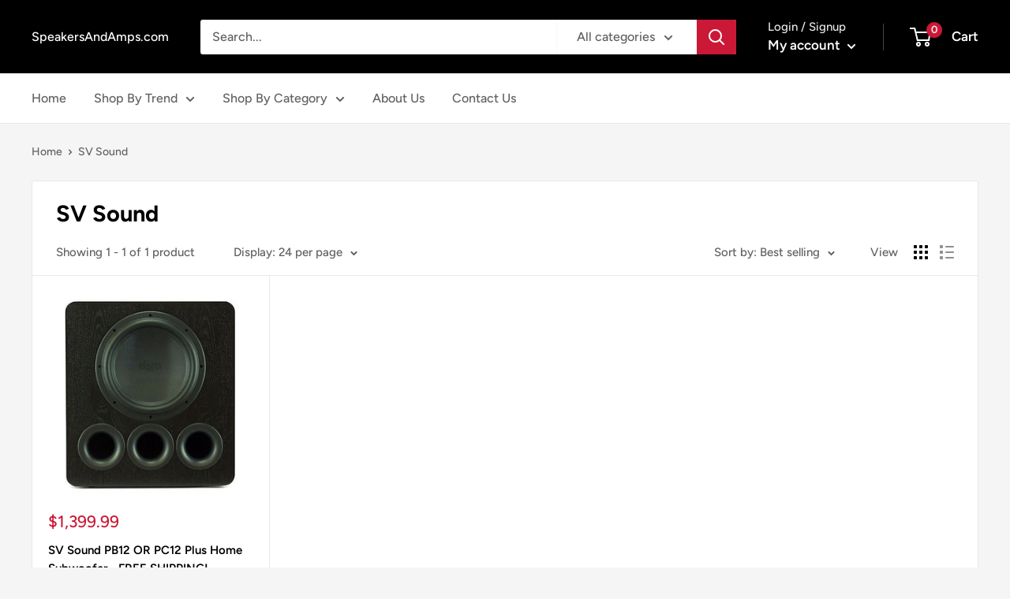

--- FILE ---
content_type: text/html; charset=utf-8
request_url: https://speakersandamps.com/collections/sv-sound
body_size: 26872
content:
<!doctype html>

<html class="no-js" lang="en">
  <head>
    <meta charset="utf-8">
    <meta
      name="viewport"
      content="width=device-width, initial-scale=1.0, height=device-height, minimum-scale=1.0, maximum-scale=5.0"
    >
    <meta name="theme-color" content="#cb1836"><title>SV Sound
</title><link rel="canonical" href="https://speakersandamps.com/collections/sv-sound"><link rel="preload" as="style" href="//speakersandamps.com/cdn/shop/t/6/assets/theme.css?v=144302565425517950861692977743">
    <link rel="preload" as="script" href="//speakersandamps.com/cdn/shop/t/6/assets/theme.min.js?v=46628963283282432061692977743">
    <link rel="preconnect" href="https://cdn.shopify.com">
    <link rel="preconnect" href="https://fonts.shopifycdn.com">
    <link rel="dns-prefetch" href="https://productreviews.shopifycdn.com">
    <link rel="dns-prefetch" href="https://ajax.googleapis.com">
    <link rel="dns-prefetch" href="https://maps.googleapis.com">
    <link rel="dns-prefetch" href="https://maps.gstatic.com">

    <meta property="og:type" content="website">
  <meta property="og:title" content="SV Sound">
  <meta property="og:image" content="http://speakersandamps.com/cdn/shop/products/24_1_847708bc-f2bc-446c-baae-c4372d884c2e.jpg?v=1571497341">
  <meta property="og:image:secure_url" content="https://speakersandamps.com/cdn/shop/products/24_1_847708bc-f2bc-446c-baae-c4372d884c2e.jpg?v=1571497341">
  <meta property="og:image:width" content="400">
  <meta property="og:image:height" content="400"><meta property="og:url" content="https://speakersandamps.com/collections/sv-sound">
<meta property="og:site_name" content="SpeakersAndAmps.com"><meta name="twitter:card" content="summary"><meta name="twitter:title" content="SV Sound">
  <meta name="twitter:description" content="">
  <meta name="twitter:image" content="https://speakersandamps.com/cdn/shop/products/24_1_847708bc-f2bc-446c-baae-c4372d884c2e_600x600_crop_center.jpg?v=1571497341">
    <link rel="preload" href="//speakersandamps.com/cdn/fonts/figtree/figtree_n7.2fd9bfe01586148e644724096c9d75e8c7a90e55.woff2" as="font" type="font/woff2" crossorigin>
<link rel="preload" href="//speakersandamps.com/cdn/fonts/figtree/figtree_n5.3b6b7df38aa5986536945796e1f947445832047c.woff2" as="font" type="font/woff2" crossorigin>

<style>
  @font-face {
  font-family: Figtree;
  font-weight: 700;
  font-style: normal;
  font-display: swap;
  src: url("//speakersandamps.com/cdn/fonts/figtree/figtree_n7.2fd9bfe01586148e644724096c9d75e8c7a90e55.woff2") format("woff2"),
       url("//speakersandamps.com/cdn/fonts/figtree/figtree_n7.ea05de92d862f9594794ab281c4c3a67501ef5fc.woff") format("woff");
}

  @font-face {
  font-family: Figtree;
  font-weight: 500;
  font-style: normal;
  font-display: swap;
  src: url("//speakersandamps.com/cdn/fonts/figtree/figtree_n5.3b6b7df38aa5986536945796e1f947445832047c.woff2") format("woff2"),
       url("//speakersandamps.com/cdn/fonts/figtree/figtree_n5.f26bf6dcae278b0ed902605f6605fa3338e81dab.woff") format("woff");
}

@font-face {
  font-family: Figtree;
  font-weight: 600;
  font-style: normal;
  font-display: swap;
  src: url("//speakersandamps.com/cdn/fonts/figtree/figtree_n6.9d1ea52bb49a0a86cfd1b0383d00f83d3fcc14de.woff2") format("woff2"),
       url("//speakersandamps.com/cdn/fonts/figtree/figtree_n6.f0fcdea525a0e47b2ae4ab645832a8e8a96d31d3.woff") format("woff");
}

@font-face {
  font-family: Figtree;
  font-weight: 700;
  font-style: italic;
  font-display: swap;
  src: url("//speakersandamps.com/cdn/fonts/figtree/figtree_i7.06add7096a6f2ab742e09ec7e498115904eda1fe.woff2") format("woff2"),
       url("//speakersandamps.com/cdn/fonts/figtree/figtree_i7.ee584b5fcaccdbb5518c0228158941f8df81b101.woff") format("woff");
}


  @font-face {
  font-family: Figtree;
  font-weight: 700;
  font-style: normal;
  font-display: swap;
  src: url("//speakersandamps.com/cdn/fonts/figtree/figtree_n7.2fd9bfe01586148e644724096c9d75e8c7a90e55.woff2") format("woff2"),
       url("//speakersandamps.com/cdn/fonts/figtree/figtree_n7.ea05de92d862f9594794ab281c4c3a67501ef5fc.woff") format("woff");
}

  @font-face {
  font-family: Figtree;
  font-weight: 500;
  font-style: italic;
  font-display: swap;
  src: url("//speakersandamps.com/cdn/fonts/figtree/figtree_i5.969396f679a62854cf82dbf67acc5721e41351f0.woff2") format("woff2"),
       url("//speakersandamps.com/cdn/fonts/figtree/figtree_i5.93bc1cad6c73ca9815f9777c49176dfc9d2890dd.woff") format("woff");
}

  @font-face {
  font-family: Figtree;
  font-weight: 700;
  font-style: italic;
  font-display: swap;
  src: url("//speakersandamps.com/cdn/fonts/figtree/figtree_i7.06add7096a6f2ab742e09ec7e498115904eda1fe.woff2") format("woff2"),
       url("//speakersandamps.com/cdn/fonts/figtree/figtree_i7.ee584b5fcaccdbb5518c0228158941f8df81b101.woff") format("woff");
}


  :root {
    --default-text-font-size : 15px;
    --base-text-font-size    : 16px;
    --heading-font-family    : Figtree, sans-serif;
    --heading-font-weight    : 700;
    --heading-font-style     : normal;
    --text-font-family       : Figtree, sans-serif;
    --text-font-weight       : 500;
    --text-font-style        : normal;
    --text-font-bolder-weight: 600;
    --text-link-decoration   : underline;

    --text-color               : #616161;
    --text-color-rgb           : 97, 97, 97;
    --heading-color            : #000000;
    --border-color             : #e8e8e8;
    --border-color-rgb         : 232, 232, 232;
    --form-border-color        : #dbdbdb;
    --accent-color             : #cb1836;
    --accent-color-rgb         : 203, 24, 54;
    --link-color               : #cb1836;
    --link-color-hover         : #871024;
    --background               : #f5f5f5;
    --secondary-background     : #ffffff;
    --secondary-background-rgb : 255, 255, 255;
    --accent-background        : rgba(203, 24, 54, 0.08);

    --input-background: #ffffff;

    --error-color       : #cf0e0e;
    --error-background  : rgba(207, 14, 14, 0.07);
    --success-color     : #1c7b36;
    --success-background: rgba(28, 123, 54, 0.11);

    --primary-button-background      : #cb1836;
    --primary-button-background-rgb  : 203, 24, 54;
    --primary-button-text-color      : #ffffff;
    --secondary-button-background    : #222021;
    --secondary-button-background-rgb: 34, 32, 33;
    --secondary-button-text-color    : #ffffff;

    --header-background      : #000000;
    --header-text-color      : #ffffff;
    --header-light-text-color: #e8e8e8;
    --header-border-color    : rgba(232, 232, 232, 0.3);
    --header-accent-color    : #cb1836;

    --footer-background-color:    #222021;
    --footer-heading-text-color:  #ffffff;
    --footer-body-text-color:     #ffffff;
    --footer-body-text-color-rgb: 255, 255, 255;
    --footer-accent-color:        #cb1836;
    --footer-accent-color-rgb:    203, 24, 54;
    --footer-border:              none;
    
    --flickity-arrow-color: #b5b5b5;--product-on-sale-accent           : #cf0e0e;
    --product-on-sale-accent-rgb       : 207, 14, 14;
    --product-on-sale-color            : #ffffff;
    --product-in-stock-color           : #1c7b36;
    --product-low-stock-color          : #cf0e0e;
    --product-sold-out-color           : #8a9297;
    --product-custom-label-1-background: #3f6ab1;
    --product-custom-label-1-color     : #ffffff;
    --product-custom-label-2-background: #8a44ae;
    --product-custom-label-2-color     : #ffffff;
    --product-review-star-color        : #ffbd00;

    --mobile-container-gutter : 20px;
    --desktop-container-gutter: 40px;

    /* Shopify related variables */
    --payment-terms-background-color: #f5f5f5;
  }
</style>

<script>
  // IE11 does not have support for CSS variables, so we have to polyfill them
  if (!(((window || {}).CSS || {}).supports && window.CSS.supports('(--a: 0)'))) {
    const script = document.createElement('script');
    script.type = 'text/javascript';
    script.src = 'https://cdn.jsdelivr.net/npm/css-vars-ponyfill@2';
    script.onload = function() {
      cssVars({});
    };

    document.getElementsByTagName('head')[0].appendChild(script);
  }
</script>


    <script>window.performance && window.performance.mark && window.performance.mark('shopify.content_for_header.start');</script><meta id="shopify-digital-wallet" name="shopify-digital-wallet" content="/20724747/digital_wallets/dialog">
<meta name="shopify-checkout-api-token" content="3f87f16e8c8554ace568863d54756fc1">
<meta id="in-context-paypal-metadata" data-shop-id="20724747" data-venmo-supported="true" data-environment="production" data-locale="en_US" data-paypal-v4="true" data-currency="USD">
<link rel="alternate" type="application/atom+xml" title="Feed" href="/collections/sv-sound.atom" />
<link rel="alternate" type="application/json+oembed" href="https://speakersandamps.com/collections/sv-sound.oembed">
<script async="async" src="/checkouts/internal/preloads.js?locale=en-US"></script>
<script id="shopify-features" type="application/json">{"accessToken":"3f87f16e8c8554ace568863d54756fc1","betas":["rich-media-storefront-analytics"],"domain":"speakersandamps.com","predictiveSearch":true,"shopId":20724747,"locale":"en"}</script>
<script>var Shopify = Shopify || {};
Shopify.shop = "www-speakersandamps-com.myshopify.com";
Shopify.locale = "en";
Shopify.currency = {"active":"USD","rate":"1.0"};
Shopify.country = "US";
Shopify.theme = {"name":"Ella | Dev","id":125891608691,"schema_name":"Ella","schema_version":"1.18.3","theme_store_id":null,"role":"main"};
Shopify.theme.handle = "null";
Shopify.theme.style = {"id":null,"handle":null};
Shopify.cdnHost = "speakersandamps.com/cdn";
Shopify.routes = Shopify.routes || {};
Shopify.routes.root = "/";</script>
<script type="module">!function(o){(o.Shopify=o.Shopify||{}).modules=!0}(window);</script>
<script>!function(o){function n(){var o=[];function n(){o.push(Array.prototype.slice.apply(arguments))}return n.q=o,n}var t=o.Shopify=o.Shopify||{};t.loadFeatures=n(),t.autoloadFeatures=n()}(window);</script>
<script id="shop-js-analytics" type="application/json">{"pageType":"collection"}</script>
<script defer="defer" async type="module" src="//speakersandamps.com/cdn/shopifycloud/shop-js/modules/v2/client.init-shop-cart-sync_WVOgQShq.en.esm.js"></script>
<script defer="defer" async type="module" src="//speakersandamps.com/cdn/shopifycloud/shop-js/modules/v2/chunk.common_C_13GLB1.esm.js"></script>
<script defer="defer" async type="module" src="//speakersandamps.com/cdn/shopifycloud/shop-js/modules/v2/chunk.modal_CLfMGd0m.esm.js"></script>
<script type="module">
  await import("//speakersandamps.com/cdn/shopifycloud/shop-js/modules/v2/client.init-shop-cart-sync_WVOgQShq.en.esm.js");
await import("//speakersandamps.com/cdn/shopifycloud/shop-js/modules/v2/chunk.common_C_13GLB1.esm.js");
await import("//speakersandamps.com/cdn/shopifycloud/shop-js/modules/v2/chunk.modal_CLfMGd0m.esm.js");

  window.Shopify.SignInWithShop?.initShopCartSync?.({"fedCMEnabled":true,"windoidEnabled":true});

</script>
<script id="__st">var __st={"a":20724747,"offset":-25200,"reqid":"11fcea89-d6cd-4532-8f7c-02cdc285a027-1769668895","pageurl":"speakersandamps.com\/collections\/sv-sound","u":"81e3ad1d7053","p":"collection","rtyp":"collection","rid":386080197};</script>
<script>window.ShopifyPaypalV4VisibilityTracking = true;</script>
<script id="captcha-bootstrap">!function(){'use strict';const t='contact',e='account',n='new_comment',o=[[t,t],['blogs',n],['comments',n],[t,'customer']],c=[[e,'customer_login'],[e,'guest_login'],[e,'recover_customer_password'],[e,'create_customer']],r=t=>t.map((([t,e])=>`form[action*='/${t}']:not([data-nocaptcha='true']) input[name='form_type'][value='${e}']`)).join(','),a=t=>()=>t?[...document.querySelectorAll(t)].map((t=>t.form)):[];function s(){const t=[...o],e=r(t);return a(e)}const i='password',u='form_key',d=['recaptcha-v3-token','g-recaptcha-response','h-captcha-response',i],f=()=>{try{return window.sessionStorage}catch{return}},m='__shopify_v',_=t=>t.elements[u];function p(t,e,n=!1){try{const o=window.sessionStorage,c=JSON.parse(o.getItem(e)),{data:r}=function(t){const{data:e,action:n}=t;return t[m]||n?{data:e,action:n}:{data:t,action:n}}(c);for(const[e,n]of Object.entries(r))t.elements[e]&&(t.elements[e].value=n);n&&o.removeItem(e)}catch(o){console.error('form repopulation failed',{error:o})}}const l='form_type',E='cptcha';function T(t){t.dataset[E]=!0}const w=window,h=w.document,L='Shopify',v='ce_forms',y='captcha';let A=!1;((t,e)=>{const n=(g='f06e6c50-85a8-45c8-87d0-21a2b65856fe',I='https://cdn.shopify.com/shopifycloud/storefront-forms-hcaptcha/ce_storefront_forms_captcha_hcaptcha.v1.5.2.iife.js',D={infoText:'Protected by hCaptcha',privacyText:'Privacy',termsText:'Terms'},(t,e,n)=>{const o=w[L][v],c=o.bindForm;if(c)return c(t,g,e,D).then(n);var r;o.q.push([[t,g,e,D],n]),r=I,A||(h.body.append(Object.assign(h.createElement('script'),{id:'captcha-provider',async:!0,src:r})),A=!0)});var g,I,D;w[L]=w[L]||{},w[L][v]=w[L][v]||{},w[L][v].q=[],w[L][y]=w[L][y]||{},w[L][y].protect=function(t,e){n(t,void 0,e),T(t)},Object.freeze(w[L][y]),function(t,e,n,w,h,L){const[v,y,A,g]=function(t,e,n){const i=e?o:[],u=t?c:[],d=[...i,...u],f=r(d),m=r(i),_=r(d.filter((([t,e])=>n.includes(e))));return[a(f),a(m),a(_),s()]}(w,h,L),I=t=>{const e=t.target;return e instanceof HTMLFormElement?e:e&&e.form},D=t=>v().includes(t);t.addEventListener('submit',(t=>{const e=I(t);if(!e)return;const n=D(e)&&!e.dataset.hcaptchaBound&&!e.dataset.recaptchaBound,o=_(e),c=g().includes(e)&&(!o||!o.value);(n||c)&&t.preventDefault(),c&&!n&&(function(t){try{if(!f())return;!function(t){const e=f();if(!e)return;const n=_(t);if(!n)return;const o=n.value;o&&e.removeItem(o)}(t);const e=Array.from(Array(32),(()=>Math.random().toString(36)[2])).join('');!function(t,e){_(t)||t.append(Object.assign(document.createElement('input'),{type:'hidden',name:u})),t.elements[u].value=e}(t,e),function(t,e){const n=f();if(!n)return;const o=[...t.querySelectorAll(`input[type='${i}']`)].map((({name:t})=>t)),c=[...d,...o],r={};for(const[a,s]of new FormData(t).entries())c.includes(a)||(r[a]=s);n.setItem(e,JSON.stringify({[m]:1,action:t.action,data:r}))}(t,e)}catch(e){console.error('failed to persist form',e)}}(e),e.submit())}));const S=(t,e)=>{t&&!t.dataset[E]&&(n(t,e.some((e=>e===t))),T(t))};for(const o of['focusin','change'])t.addEventListener(o,(t=>{const e=I(t);D(e)&&S(e,y())}));const B=e.get('form_key'),M=e.get(l),P=B&&M;t.addEventListener('DOMContentLoaded',(()=>{const t=y();if(P)for(const e of t)e.elements[l].value===M&&p(e,B);[...new Set([...A(),...v().filter((t=>'true'===t.dataset.shopifyCaptcha))])].forEach((e=>S(e,t)))}))}(h,new URLSearchParams(w.location.search),n,t,e,['guest_login'])})(!0,!0)}();</script>
<script integrity="sha256-4kQ18oKyAcykRKYeNunJcIwy7WH5gtpwJnB7kiuLZ1E=" data-source-attribution="shopify.loadfeatures" defer="defer" src="//speakersandamps.com/cdn/shopifycloud/storefront/assets/storefront/load_feature-a0a9edcb.js" crossorigin="anonymous"></script>
<script data-source-attribution="shopify.dynamic_checkout.dynamic.init">var Shopify=Shopify||{};Shopify.PaymentButton=Shopify.PaymentButton||{isStorefrontPortableWallets:!0,init:function(){window.Shopify.PaymentButton.init=function(){};var t=document.createElement("script");t.src="https://speakersandamps.com/cdn/shopifycloud/portable-wallets/latest/portable-wallets.en.js",t.type="module",document.head.appendChild(t)}};
</script>
<script data-source-attribution="shopify.dynamic_checkout.buyer_consent">
  function portableWalletsHideBuyerConsent(e){var t=document.getElementById("shopify-buyer-consent"),n=document.getElementById("shopify-subscription-policy-button");t&&n&&(t.classList.add("hidden"),t.setAttribute("aria-hidden","true"),n.removeEventListener("click",e))}function portableWalletsShowBuyerConsent(e){var t=document.getElementById("shopify-buyer-consent"),n=document.getElementById("shopify-subscription-policy-button");t&&n&&(t.classList.remove("hidden"),t.removeAttribute("aria-hidden"),n.addEventListener("click",e))}window.Shopify?.PaymentButton&&(window.Shopify.PaymentButton.hideBuyerConsent=portableWalletsHideBuyerConsent,window.Shopify.PaymentButton.showBuyerConsent=portableWalletsShowBuyerConsent);
</script>
<script data-source-attribution="shopify.dynamic_checkout.cart.bootstrap">document.addEventListener("DOMContentLoaded",(function(){function t(){return document.querySelector("shopify-accelerated-checkout-cart, shopify-accelerated-checkout")}if(t())Shopify.PaymentButton.init();else{new MutationObserver((function(e,n){t()&&(Shopify.PaymentButton.init(),n.disconnect())})).observe(document.body,{childList:!0,subtree:!0})}}));
</script>
<link id="shopify-accelerated-checkout-styles" rel="stylesheet" media="screen" href="https://speakersandamps.com/cdn/shopifycloud/portable-wallets/latest/accelerated-checkout-backwards-compat.css" crossorigin="anonymous">
<style id="shopify-accelerated-checkout-cart">
        #shopify-buyer-consent {
  margin-top: 1em;
  display: inline-block;
  width: 100%;
}

#shopify-buyer-consent.hidden {
  display: none;
}

#shopify-subscription-policy-button {
  background: none;
  border: none;
  padding: 0;
  text-decoration: underline;
  font-size: inherit;
  cursor: pointer;
}

#shopify-subscription-policy-button::before {
  box-shadow: none;
}

      </style>

<script>window.performance && window.performance.mark && window.performance.mark('shopify.content_for_header.end');</script>

    <link rel="stylesheet" href="//speakersandamps.com/cdn/shop/t/6/assets/theme.css?v=144302565425517950861692977743">

    


  <script type="application/ld+json">
  {
    "@context": "http://schema.org",
    "@type": "BreadcrumbList",
  "itemListElement": [{
      "@type": "ListItem",
      "position": 1,
      "name": "Home",
      "item": "https://speakersandamps.com"
    },{
          "@type": "ListItem",
          "position": 2,
          "name": "SV Sound",
          "item": "https://speakersandamps.com/collections/sv-sound"
        }]
  }
  </script>


    <script>
      // This allows to expose several variables to the global scope, to be used in scripts
      window.theme = {
        pageType: "collection",
        cartCount: 0,
        moneyFormat: "${{amount}}",
        moneyWithCurrencyFormat: "${{amount}} USD",
        showDiscount: true,
        discountMode: "percentage",
        searchMode: "product,article",
        searchUnavailableProducts: "last",
        cartType: "drawer"
      };

      window.routes = {
        rootUrl: "\/",
        rootUrlWithoutSlash: '',
        cartUrl: "\/cart",
        cartAddUrl: "\/cart\/add",
        cartChangeUrl: "\/cart\/change",
        searchUrl: "\/search",
        productRecommendationsUrl: "\/recommendations\/products"
      };

      window.languages = {
        productRegularPrice: "Regular price",
        productSalePrice: "Sale price",
        collectionOnSaleLabel: "Save {{savings}}",
        productFormUnavailable: "Unavailable",
        productFormAddToCart: "Add to cart",
        productFormSoldOut: "Sold out",
        productAdded: "Product has been added to your cart",
        productAddedShort: "Added!",
        shippingEstimatorNoResults: "No shipping could be found for your address.",
        shippingEstimatorOneResult: "There is one shipping rate for your address:",
        shippingEstimatorMultipleResults: "There are {{count}} shipping rates for your address:",
        shippingEstimatorErrors: "There are some errors:"
      };

      window.lazySizesConfig = {
        loadHidden: false,
        hFac: 0.8,
        expFactor: 3,
        customMedia: {
          '--phone': '(max-width: 640px)',
          '--tablet': '(min-width: 641px) and (max-width: 1023px)',
          '--lap': '(min-width: 1024px)'
        }
      };

      document.documentElement.className = document.documentElement.className.replace('no-js', 'js');
    </script>
    <!-- start webpushr tracking code -->
    <script>
      (function(w,d, s, id) {if(typeof(w.webpushr)!=='undefined') return;w.webpushr=w.webpushr||function(){(w.webpushr.q=w.webpushr.q||[]).push(arguments)};var js, fjs = d.getElementsByTagName(s)[0];js = d.createElement(s); js.id = id;js.async=1;js.src = "https://cdn.webpushr.com/app.min.js";
      fjs.parentNode.appendChild(js);}(window,document, 'script', 'webpushr-jssdk'));
      webpushr('setup',{'key':'BFz_9VpzQ7v-xTpqKjzXyRz0g-2w59EcCgmTmoGXOti3RB-FHYfNCpCP1dun7I9URM4bwJQpDzltFPsJcX6H7d0', 'integration':'popup'  });
    </script>
    <!-- end webpushr tracking code --><script src="//speakersandamps.com/cdn/shop/t/6/assets/theme.min.js?v=46628963283282432061692977743" defer></script>
    <script src="//speakersandamps.com/cdn/shop/t/6/assets/custom.js?v=90373254691674712701692977743" defer></script><script>
        (function () {
          window.onpageshow = function() {
            // We force re-freshing the cart content onpageshow, as most browsers will serve a cache copy when hitting the
            // back button, which cause staled data
            document.documentElement.dispatchEvent(new CustomEvent('cart:refresh', {
              bubbles: true,
              detail: {scrollToTop: false}
            }));
          };
        })();
      </script><link href="https://monorail-edge.shopifysvc.com" rel="dns-prefetch">
<script>(function(){if ("sendBeacon" in navigator && "performance" in window) {try {var session_token_from_headers = performance.getEntriesByType('navigation')[0].serverTiming.find(x => x.name == '_s').description;} catch {var session_token_from_headers = undefined;}var session_cookie_matches = document.cookie.match(/_shopify_s=([^;]*)/);var session_token_from_cookie = session_cookie_matches && session_cookie_matches.length === 2 ? session_cookie_matches[1] : "";var session_token = session_token_from_headers || session_token_from_cookie || "";function handle_abandonment_event(e) {var entries = performance.getEntries().filter(function(entry) {return /monorail-edge.shopifysvc.com/.test(entry.name);});if (!window.abandonment_tracked && entries.length === 0) {window.abandonment_tracked = true;var currentMs = Date.now();var navigation_start = performance.timing.navigationStart;var payload = {shop_id: 20724747,url: window.location.href,navigation_start,duration: currentMs - navigation_start,session_token,page_type: "collection"};window.navigator.sendBeacon("https://monorail-edge.shopifysvc.com/v1/produce", JSON.stringify({schema_id: "online_store_buyer_site_abandonment/1.1",payload: payload,metadata: {event_created_at_ms: currentMs,event_sent_at_ms: currentMs}}));}}window.addEventListener('pagehide', handle_abandonment_event);}}());</script>
<script id="web-pixels-manager-setup">(function e(e,d,r,n,o){if(void 0===o&&(o={}),!Boolean(null===(a=null===(i=window.Shopify)||void 0===i?void 0:i.analytics)||void 0===a?void 0:a.replayQueue)){var i,a;window.Shopify=window.Shopify||{};var t=window.Shopify;t.analytics=t.analytics||{};var s=t.analytics;s.replayQueue=[],s.publish=function(e,d,r){return s.replayQueue.push([e,d,r]),!0};try{self.performance.mark("wpm:start")}catch(e){}var l=function(){var e={modern:/Edge?\/(1{2}[4-9]|1[2-9]\d|[2-9]\d{2}|\d{4,})\.\d+(\.\d+|)|Firefox\/(1{2}[4-9]|1[2-9]\d|[2-9]\d{2}|\d{4,})\.\d+(\.\d+|)|Chrom(ium|e)\/(9{2}|\d{3,})\.\d+(\.\d+|)|(Maci|X1{2}).+ Version\/(15\.\d+|(1[6-9]|[2-9]\d|\d{3,})\.\d+)([,.]\d+|)( \(\w+\)|)( Mobile\/\w+|) Safari\/|Chrome.+OPR\/(9{2}|\d{3,})\.\d+\.\d+|(CPU[ +]OS|iPhone[ +]OS|CPU[ +]iPhone|CPU IPhone OS|CPU iPad OS)[ +]+(15[._]\d+|(1[6-9]|[2-9]\d|\d{3,})[._]\d+)([._]\d+|)|Android:?[ /-](13[3-9]|1[4-9]\d|[2-9]\d{2}|\d{4,})(\.\d+|)(\.\d+|)|Android.+Firefox\/(13[5-9]|1[4-9]\d|[2-9]\d{2}|\d{4,})\.\d+(\.\d+|)|Android.+Chrom(ium|e)\/(13[3-9]|1[4-9]\d|[2-9]\d{2}|\d{4,})\.\d+(\.\d+|)|SamsungBrowser\/([2-9]\d|\d{3,})\.\d+/,legacy:/Edge?\/(1[6-9]|[2-9]\d|\d{3,})\.\d+(\.\d+|)|Firefox\/(5[4-9]|[6-9]\d|\d{3,})\.\d+(\.\d+|)|Chrom(ium|e)\/(5[1-9]|[6-9]\d|\d{3,})\.\d+(\.\d+|)([\d.]+$|.*Safari\/(?![\d.]+ Edge\/[\d.]+$))|(Maci|X1{2}).+ Version\/(10\.\d+|(1[1-9]|[2-9]\d|\d{3,})\.\d+)([,.]\d+|)( \(\w+\)|)( Mobile\/\w+|) Safari\/|Chrome.+OPR\/(3[89]|[4-9]\d|\d{3,})\.\d+\.\d+|(CPU[ +]OS|iPhone[ +]OS|CPU[ +]iPhone|CPU IPhone OS|CPU iPad OS)[ +]+(10[._]\d+|(1[1-9]|[2-9]\d|\d{3,})[._]\d+)([._]\d+|)|Android:?[ /-](13[3-9]|1[4-9]\d|[2-9]\d{2}|\d{4,})(\.\d+|)(\.\d+|)|Mobile Safari.+OPR\/([89]\d|\d{3,})\.\d+\.\d+|Android.+Firefox\/(13[5-9]|1[4-9]\d|[2-9]\d{2}|\d{4,})\.\d+(\.\d+|)|Android.+Chrom(ium|e)\/(13[3-9]|1[4-9]\d|[2-9]\d{2}|\d{4,})\.\d+(\.\d+|)|Android.+(UC? ?Browser|UCWEB|U3)[ /]?(15\.([5-9]|\d{2,})|(1[6-9]|[2-9]\d|\d{3,})\.\d+)\.\d+|SamsungBrowser\/(5\.\d+|([6-9]|\d{2,})\.\d+)|Android.+MQ{2}Browser\/(14(\.(9|\d{2,})|)|(1[5-9]|[2-9]\d|\d{3,})(\.\d+|))(\.\d+|)|K[Aa][Ii]OS\/(3\.\d+|([4-9]|\d{2,})\.\d+)(\.\d+|)/},d=e.modern,r=e.legacy,n=navigator.userAgent;return n.match(d)?"modern":n.match(r)?"legacy":"unknown"}(),u="modern"===l?"modern":"legacy",c=(null!=n?n:{modern:"",legacy:""})[u],f=function(e){return[e.baseUrl,"/wpm","/b",e.hashVersion,"modern"===e.buildTarget?"m":"l",".js"].join("")}({baseUrl:d,hashVersion:r,buildTarget:u}),m=function(e){var d=e.version,r=e.bundleTarget,n=e.surface,o=e.pageUrl,i=e.monorailEndpoint;return{emit:function(e){var a=e.status,t=e.errorMsg,s=(new Date).getTime(),l=JSON.stringify({metadata:{event_sent_at_ms:s},events:[{schema_id:"web_pixels_manager_load/3.1",payload:{version:d,bundle_target:r,page_url:o,status:a,surface:n,error_msg:t},metadata:{event_created_at_ms:s}}]});if(!i)return console&&console.warn&&console.warn("[Web Pixels Manager] No Monorail endpoint provided, skipping logging."),!1;try{return self.navigator.sendBeacon.bind(self.navigator)(i,l)}catch(e){}var u=new XMLHttpRequest;try{return u.open("POST",i,!0),u.setRequestHeader("Content-Type","text/plain"),u.send(l),!0}catch(e){return console&&console.warn&&console.warn("[Web Pixels Manager] Got an unhandled error while logging to Monorail."),!1}}}}({version:r,bundleTarget:l,surface:e.surface,pageUrl:self.location.href,monorailEndpoint:e.monorailEndpoint});try{o.browserTarget=l,function(e){var d=e.src,r=e.async,n=void 0===r||r,o=e.onload,i=e.onerror,a=e.sri,t=e.scriptDataAttributes,s=void 0===t?{}:t,l=document.createElement("script"),u=document.querySelector("head"),c=document.querySelector("body");if(l.async=n,l.src=d,a&&(l.integrity=a,l.crossOrigin="anonymous"),s)for(var f in s)if(Object.prototype.hasOwnProperty.call(s,f))try{l.dataset[f]=s[f]}catch(e){}if(o&&l.addEventListener("load",o),i&&l.addEventListener("error",i),u)u.appendChild(l);else{if(!c)throw new Error("Did not find a head or body element to append the script");c.appendChild(l)}}({src:f,async:!0,onload:function(){if(!function(){var e,d;return Boolean(null===(d=null===(e=window.Shopify)||void 0===e?void 0:e.analytics)||void 0===d?void 0:d.initialized)}()){var d=window.webPixelsManager.init(e)||void 0;if(d){var r=window.Shopify.analytics;r.replayQueue.forEach((function(e){var r=e[0],n=e[1],o=e[2];d.publishCustomEvent(r,n,o)})),r.replayQueue=[],r.publish=d.publishCustomEvent,r.visitor=d.visitor,r.initialized=!0}}},onerror:function(){return m.emit({status:"failed",errorMsg:"".concat(f," has failed to load")})},sri:function(e){var d=/^sha384-[A-Za-z0-9+/=]+$/;return"string"==typeof e&&d.test(e)}(c)?c:"",scriptDataAttributes:o}),m.emit({status:"loading"})}catch(e){m.emit({status:"failed",errorMsg:(null==e?void 0:e.message)||"Unknown error"})}}})({shopId: 20724747,storefrontBaseUrl: "https://speakersandamps.com",extensionsBaseUrl: "https://extensions.shopifycdn.com/cdn/shopifycloud/web-pixels-manager",monorailEndpoint: "https://monorail-edge.shopifysvc.com/unstable/produce_batch",surface: "storefront-renderer",enabledBetaFlags: ["2dca8a86"],webPixelsConfigList: [{"id":"82739315","eventPayloadVersion":"v1","runtimeContext":"LAX","scriptVersion":"1","type":"CUSTOM","privacyPurposes":["ANALYTICS"],"name":"Google Analytics tag (migrated)"},{"id":"shopify-app-pixel","configuration":"{}","eventPayloadVersion":"v1","runtimeContext":"STRICT","scriptVersion":"0450","apiClientId":"shopify-pixel","type":"APP","privacyPurposes":["ANALYTICS","MARKETING"]},{"id":"shopify-custom-pixel","eventPayloadVersion":"v1","runtimeContext":"LAX","scriptVersion":"0450","apiClientId":"shopify-pixel","type":"CUSTOM","privacyPurposes":["ANALYTICS","MARKETING"]}],isMerchantRequest: false,initData: {"shop":{"name":"SpeakersAndAmps.com","paymentSettings":{"currencyCode":"USD"},"myshopifyDomain":"www-speakersandamps-com.myshopify.com","countryCode":"US","storefrontUrl":"https:\/\/speakersandamps.com"},"customer":null,"cart":null,"checkout":null,"productVariants":[],"purchasingCompany":null},},"https://speakersandamps.com/cdn","1d2a099fw23dfb22ep557258f5m7a2edbae",{"modern":"","legacy":""},{"shopId":"20724747","storefrontBaseUrl":"https:\/\/speakersandamps.com","extensionBaseUrl":"https:\/\/extensions.shopifycdn.com\/cdn\/shopifycloud\/web-pixels-manager","surface":"storefront-renderer","enabledBetaFlags":"[\"2dca8a86\"]","isMerchantRequest":"false","hashVersion":"1d2a099fw23dfb22ep557258f5m7a2edbae","publish":"custom","events":"[[\"page_viewed\",{}],[\"collection_viewed\",{\"collection\":{\"id\":\"386080197\",\"title\":\"SV Sound\",\"productVariants\":[{\"price\":{\"amount\":1399.99,\"currencyCode\":\"USD\"},\"product\":{\"title\":\"SV Sound PB12  OR PC12 Plus Home Subwoofer - FREE SHIPPING!  AUTHORIZED DEALER!!\",\"vendor\":\"SVS\",\"id\":\"8086079557\",\"untranslatedTitle\":\"SV Sound PB12  OR PC12 Plus Home Subwoofer - FREE SHIPPING!  AUTHORIZED DEALER!!\",\"url\":\"\/products\/sv-sound-pb12-or-pc12-plus-home-subwoofer-free-shipping-authorized-dealer\",\"type\":\"Home Speakers \u0026 Subwoofers\"},\"id\":\"30845160069\",\"image\":{\"src\":\"\/\/speakersandamps.com\/cdn\/shop\/products\/24_1_847708bc-f2bc-446c-baae-c4372d884c2e.jpg?v=1571497341\"},\"sku\":\"\",\"title\":\"Default Title\",\"untranslatedTitle\":\"Default Title\"}]}}]]"});</script><script>
  window.ShopifyAnalytics = window.ShopifyAnalytics || {};
  window.ShopifyAnalytics.meta = window.ShopifyAnalytics.meta || {};
  window.ShopifyAnalytics.meta.currency = 'USD';
  var meta = {"products":[{"id":8086079557,"gid":"gid:\/\/shopify\/Product\/8086079557","vendor":"SVS","type":"Home Speakers \u0026 Subwoofers","handle":"sv-sound-pb12-or-pc12-plus-home-subwoofer-free-shipping-authorized-dealer","variants":[{"id":30845160069,"price":139999,"name":"SV Sound PB12  OR PC12 Plus Home Subwoofer - FREE SHIPPING!  AUTHORIZED DEALER!!","public_title":null,"sku":""}],"remote":false}],"page":{"pageType":"collection","resourceType":"collection","resourceId":386080197,"requestId":"11fcea89-d6cd-4532-8f7c-02cdc285a027-1769668895"}};
  for (var attr in meta) {
    window.ShopifyAnalytics.meta[attr] = meta[attr];
  }
</script>
<script class="analytics">
  (function () {
    var customDocumentWrite = function(content) {
      var jquery = null;

      if (window.jQuery) {
        jquery = window.jQuery;
      } else if (window.Checkout && window.Checkout.$) {
        jquery = window.Checkout.$;
      }

      if (jquery) {
        jquery('body').append(content);
      }
    };

    var hasLoggedConversion = function(token) {
      if (token) {
        return document.cookie.indexOf('loggedConversion=' + token) !== -1;
      }
      return false;
    }

    var setCookieIfConversion = function(token) {
      if (token) {
        var twoMonthsFromNow = new Date(Date.now());
        twoMonthsFromNow.setMonth(twoMonthsFromNow.getMonth() + 2);

        document.cookie = 'loggedConversion=' + token + '; expires=' + twoMonthsFromNow;
      }
    }

    var trekkie = window.ShopifyAnalytics.lib = window.trekkie = window.trekkie || [];
    if (trekkie.integrations) {
      return;
    }
    trekkie.methods = [
      'identify',
      'page',
      'ready',
      'track',
      'trackForm',
      'trackLink'
    ];
    trekkie.factory = function(method) {
      return function() {
        var args = Array.prototype.slice.call(arguments);
        args.unshift(method);
        trekkie.push(args);
        return trekkie;
      };
    };
    for (var i = 0; i < trekkie.methods.length; i++) {
      var key = trekkie.methods[i];
      trekkie[key] = trekkie.factory(key);
    }
    trekkie.load = function(config) {
      trekkie.config = config || {};
      trekkie.config.initialDocumentCookie = document.cookie;
      var first = document.getElementsByTagName('script')[0];
      var script = document.createElement('script');
      script.type = 'text/javascript';
      script.onerror = function(e) {
        var scriptFallback = document.createElement('script');
        scriptFallback.type = 'text/javascript';
        scriptFallback.onerror = function(error) {
                var Monorail = {
      produce: function produce(monorailDomain, schemaId, payload) {
        var currentMs = new Date().getTime();
        var event = {
          schema_id: schemaId,
          payload: payload,
          metadata: {
            event_created_at_ms: currentMs,
            event_sent_at_ms: currentMs
          }
        };
        return Monorail.sendRequest("https://" + monorailDomain + "/v1/produce", JSON.stringify(event));
      },
      sendRequest: function sendRequest(endpointUrl, payload) {
        // Try the sendBeacon API
        if (window && window.navigator && typeof window.navigator.sendBeacon === 'function' && typeof window.Blob === 'function' && !Monorail.isIos12()) {
          var blobData = new window.Blob([payload], {
            type: 'text/plain'
          });

          if (window.navigator.sendBeacon(endpointUrl, blobData)) {
            return true;
          } // sendBeacon was not successful

        } // XHR beacon

        var xhr = new XMLHttpRequest();

        try {
          xhr.open('POST', endpointUrl);
          xhr.setRequestHeader('Content-Type', 'text/plain');
          xhr.send(payload);
        } catch (e) {
          console.log(e);
        }

        return false;
      },
      isIos12: function isIos12() {
        return window.navigator.userAgent.lastIndexOf('iPhone; CPU iPhone OS 12_') !== -1 || window.navigator.userAgent.lastIndexOf('iPad; CPU OS 12_') !== -1;
      }
    };
    Monorail.produce('monorail-edge.shopifysvc.com',
      'trekkie_storefront_load_errors/1.1',
      {shop_id: 20724747,
      theme_id: 125891608691,
      app_name: "storefront",
      context_url: window.location.href,
      source_url: "//speakersandamps.com/cdn/s/trekkie.storefront.a804e9514e4efded663580eddd6991fcc12b5451.min.js"});

        };
        scriptFallback.async = true;
        scriptFallback.src = '//speakersandamps.com/cdn/s/trekkie.storefront.a804e9514e4efded663580eddd6991fcc12b5451.min.js';
        first.parentNode.insertBefore(scriptFallback, first);
      };
      script.async = true;
      script.src = '//speakersandamps.com/cdn/s/trekkie.storefront.a804e9514e4efded663580eddd6991fcc12b5451.min.js';
      first.parentNode.insertBefore(script, first);
    };
    trekkie.load(
      {"Trekkie":{"appName":"storefront","development":false,"defaultAttributes":{"shopId":20724747,"isMerchantRequest":null,"themeId":125891608691,"themeCityHash":"9915226212591714802","contentLanguage":"en","currency":"USD","eventMetadataId":"3564aada-19c9-47c1-9839-d244ac1f1493"},"isServerSideCookieWritingEnabled":true,"monorailRegion":"shop_domain","enabledBetaFlags":["65f19447","b5387b81"]},"Session Attribution":{},"S2S":{"facebookCapiEnabled":false,"source":"trekkie-storefront-renderer","apiClientId":580111}}
    );

    var loaded = false;
    trekkie.ready(function() {
      if (loaded) return;
      loaded = true;

      window.ShopifyAnalytics.lib = window.trekkie;

      var originalDocumentWrite = document.write;
      document.write = customDocumentWrite;
      try { window.ShopifyAnalytics.merchantGoogleAnalytics.call(this); } catch(error) {};
      document.write = originalDocumentWrite;

      window.ShopifyAnalytics.lib.page(null,{"pageType":"collection","resourceType":"collection","resourceId":386080197,"requestId":"11fcea89-d6cd-4532-8f7c-02cdc285a027-1769668895","shopifyEmitted":true});

      var match = window.location.pathname.match(/checkouts\/(.+)\/(thank_you|post_purchase)/)
      var token = match? match[1]: undefined;
      if (!hasLoggedConversion(token)) {
        setCookieIfConversion(token);
        window.ShopifyAnalytics.lib.track("Viewed Product Category",{"currency":"USD","category":"Collection: sv-sound","collectionName":"sv-sound","collectionId":386080197,"nonInteraction":true},undefined,undefined,{"shopifyEmitted":true});
      }
    });


        var eventsListenerScript = document.createElement('script');
        eventsListenerScript.async = true;
        eventsListenerScript.src = "//speakersandamps.com/cdn/shopifycloud/storefront/assets/shop_events_listener-3da45d37.js";
        document.getElementsByTagName('head')[0].appendChild(eventsListenerScript);

})();</script>
  <script>
  if (!window.ga || (window.ga && typeof window.ga !== 'function')) {
    window.ga = function ga() {
      (window.ga.q = window.ga.q || []).push(arguments);
      if (window.Shopify && window.Shopify.analytics && typeof window.Shopify.analytics.publish === 'function') {
        window.Shopify.analytics.publish("ga_stub_called", {}, {sendTo: "google_osp_migration"});
      }
      console.error("Shopify's Google Analytics stub called with:", Array.from(arguments), "\nSee https://help.shopify.com/manual/promoting-marketing/pixels/pixel-migration#google for more information.");
    };
    if (window.Shopify && window.Shopify.analytics && typeof window.Shopify.analytics.publish === 'function') {
      window.Shopify.analytics.publish("ga_stub_initialized", {}, {sendTo: "google_osp_migration"});
    }
  }
</script>
<script
  defer
  src="https://speakersandamps.com/cdn/shopifycloud/perf-kit/shopify-perf-kit-3.1.0.min.js"
  data-application="storefront-renderer"
  data-shop-id="20724747"
  data-render-region="gcp-us-east1"
  data-page-type="collection"
  data-theme-instance-id="125891608691"
  data-theme-name="Ella"
  data-theme-version="1.18.3"
  data-monorail-region="shop_domain"
  data-resource-timing-sampling-rate="10"
  data-shs="true"
  data-shs-beacon="true"
  data-shs-export-with-fetch="true"
  data-shs-logs-sample-rate="1"
  data-shs-beacon-endpoint="https://speakersandamps.com/api/collect"
></script>
</head>

  <body
    class="warehouse--v1 features--animate-zoom template-collection "
    data-instant-intensity="viewport"
  >
    <a href="#main" class="visually-hidden skip-to-content">Skip to content</a>
    <span class="loading-bar"></span>

    <div id="shopify-section-announcement-bar" class="shopify-section"></div>
<div id="shopify-section-popups" class="shopify-section"><div data-section-id="popups" data-section-type="popups"></div>

</div>
<div id="shopify-section-header" class="shopify-section shopify-section__header"><section data-section-id="header" data-section-type="header" data-section-settings='{
  "navigationLayout": "inline",
  "desktopOpenTrigger": "hover",
  "useStickyHeader": false
}'>
  <header class="header header--inline " role="banner">
    <div class="container">
      <div class="header__inner"><nav class="header__mobile-nav hidden-lap-and-up">
            <button class="header__mobile-nav-toggle icon-state touch-area" data-action="toggle-menu" aria-expanded="false" aria-haspopup="true" aria-controls="mobile-menu" aria-label="Open menu">
              <span class="icon-state__primary"><svg focusable="false" class="icon icon--hamburger-mobile" viewBox="0 0 20 16" role="presentation">
      <path d="M0 14h20v2H0v-2zM0 0h20v2H0V0zm0 7h20v2H0V7z" fill="currentColor" fill-rule="evenodd"></path>
    </svg></span>
              <span class="icon-state__secondary"><svg focusable="false" class="icon icon--close" viewBox="0 0 19 19" role="presentation">
      <path d="M9.1923882 8.39339828l7.7781745-7.7781746 1.4142136 1.41421357-7.7781746 7.77817459 7.7781746 7.77817456L16.9705627 19l-7.7781745-7.7781746L1.41421356 19 0 17.5857864l7.7781746-7.77817456L0 2.02943725 1.41421356.61522369 9.1923882 8.39339828z" fill="currentColor" fill-rule="evenodd"></path>
    </svg></span>
            </button><div id="mobile-menu" class="mobile-menu" aria-hidden="true"><svg focusable="false" class="icon icon--nav-triangle-borderless" viewBox="0 0 20 9" role="presentation">
      <path d="M.47108938 9c.2694725-.26871321.57077721-.56867841.90388257-.89986354C3.12384116 6.36134886 5.74788116 3.76338565 9.2467995.30653888c.4145057-.4095171 1.0844277-.40860098 1.4977971.00205122L19.4935156 9H.47108938z" fill="#ffffff"></path>
    </svg><div class="mobile-menu__inner">
    <div class="mobile-menu__panel">
      <div class="mobile-menu__section">
        <ul class="mobile-menu__nav" data-type="menu" role="list"><li class="mobile-menu__nav-item"><a href="/" class="mobile-menu__nav-link" data-type="menuitem">Home</a></li><li class="mobile-menu__nav-item"><button class="mobile-menu__nav-link" data-type="menuitem" aria-haspopup="true" aria-expanded="false" aria-controls="mobile-panel-1" data-action="open-panel">Shop By Trend<svg focusable="false" class="icon icon--arrow-right" viewBox="0 0 8 12" role="presentation">
      <path stroke="currentColor" stroke-width="2" d="M2 2l4 4-4 4" fill="none" stroke-linecap="square"></path>
    </svg></button></li><li class="mobile-menu__nav-item"><button class="mobile-menu__nav-link" data-type="menuitem" aria-haspopup="true" aria-expanded="false" aria-controls="mobile-panel-2" data-action="open-panel">Shop By Category<svg focusable="false" class="icon icon--arrow-right" viewBox="0 0 8 12" role="presentation">
      <path stroke="currentColor" stroke-width="2" d="M2 2l4 4-4 4" fill="none" stroke-linecap="square"></path>
    </svg></button></li><li class="mobile-menu__nav-item"><a href="/pages/about-us" class="mobile-menu__nav-link" data-type="menuitem">About Us</a></li><li class="mobile-menu__nav-item"><a href="/pages/contact-us" class="mobile-menu__nav-link" data-type="menuitem">Contact Us</a></li></ul>
      </div><div class="mobile-menu__section mobile-menu__section--loose">
          <p class="mobile-menu__section-title heading h5">Follow Us</p><ul class="social-media__item-list social-media__item-list--stack list--unstyled" role="list">
    <li class="social-media__item social-media__item--facebook">
      <a href="https://www.facebook.com/speakersandamps/" target="_blank" rel="noopener" aria-label="Follow us on Facebook"><svg focusable="false" class="icon icon--facebook" viewBox="0 0 30 30">
      <path d="M15 30C6.71572875 30 0 23.2842712 0 15 0 6.71572875 6.71572875 0 15 0c8.2842712 0 15 6.71572875 15 15 0 8.2842712-6.7157288 15-15 15zm3.2142857-17.1429611h-2.1428678v-2.1425646c0-.5852979.8203285-1.07160109 1.0714928-1.07160109h1.071375v-2.1428925h-2.1428678c-2.3564786 0-3.2142536 1.98610393-3.2142536 3.21449359v2.1425646h-1.0714822l.0032143 2.1528011 1.0682679-.0099086v7.499969h3.2142536v-7.499969h2.1428678v-2.1428925z" fill="currentColor" fill-rule="evenodd"></path>
    </svg>Facebook</a>
    </li>

    
<li class="social-media__item social-media__item--instagram">
      <a href="https://www.instagram.com/explore/tags/speakersandamp/" target="_blank" rel="noopener" aria-label="Follow us on Instagram"><svg focusable="false" class="icon icon--instagram" role="presentation" viewBox="0 0 30 30">
      <path d="M15 30C6.71572875 30 0 23.2842712 0 15 0 6.71572875 6.71572875 0 15 0c8.2842712 0 15 6.71572875 15 15 0 8.2842712-6.7157288 15-15 15zm.0000159-23.03571429c-2.1823849 0-2.4560363.00925037-3.3131306.0483571-.8553081.03901103-1.4394529.17486384-1.9505835.37352345-.52841925.20532625-.9765517.48009406-1.42331254.926823-.44672894.44676084-.72149675.89489329-.926823 1.42331254-.19865961.5111306-.33451242 1.0952754-.37352345 1.9505835-.03910673.8570943-.0483571 1.1307457-.0483571 3.3131306 0 2.1823531.00925037 2.4560045.0483571 3.3130988.03901103.8553081.17486384 1.4394529.37352345 1.9505835.20532625.5284193.48009406.9765517.926823 1.4233125.44676084.446729.89489329.7214968 1.42331254.9268549.5111306.1986278 1.0952754.3344806 1.9505835.3734916.8570943.0391067 1.1307457.0483571 3.3131306.0483571 2.1823531 0 2.4560045-.0092504 3.3130988-.0483571.8553081-.039011 1.4394529-.1748638 1.9505835-.3734916.5284193-.2053581.9765517-.4801259 1.4233125-.9268549.446729-.4467608.7214968-.8948932.9268549-1.4233125.1986278-.5111306.3344806-1.0952754.3734916-1.9505835.0391067-.8570943.0483571-1.1307457.0483571-3.3130988 0-2.1823849-.0092504-2.4560363-.0483571-3.3131306-.039011-.8553081-.1748638-1.4394529-.3734916-1.9505835-.2053581-.52841925-.4801259-.9765517-.9268549-1.42331254-.4467608-.44672894-.8948932-.72149675-1.4233125-.926823-.5111306-.19865961-1.0952754-.33451242-1.9505835-.37352345-.8570943-.03910673-1.1307457-.0483571-3.3130988-.0483571zm0 1.44787387c2.1456068 0 2.3997686.00819774 3.2471022.04685789.7834742.03572556 1.2089592.1666342 1.4921162.27668167.3750864.14577303.6427729.31990322.9239522.60111439.2812111.28117926.4553413.54886575.6011144.92395217.1100474.283157.2409561.708642.2766816 1.4921162.0386602.8473336.0468579 1.1014954.0468579 3.247134 0 2.1456068-.0081977 2.3997686-.0468579 3.2471022-.0357255.7834742-.1666342 1.2089592-.2766816 1.4921162-.1457731.3750864-.3199033.6427729-.6011144.9239522-.2811793.2812111-.5488658.4553413-.9239522.6011144-.283157.1100474-.708642.2409561-1.4921162.2766816-.847206.0386602-1.1013359.0468579-3.2471022.0468579-2.1457981 0-2.3998961-.0081977-3.247134-.0468579-.7834742-.0357255-1.2089592-.1666342-1.4921162-.2766816-.37508642-.1457731-.64277291-.3199033-.92395217-.6011144-.28117927-.2811793-.45534136-.5488658-.60111439-.9239522-.11004747-.283157-.24095611-.708642-.27668167-1.4921162-.03866015-.8473336-.04685789-1.1014954-.04685789-3.2471022 0-2.1456386.00819774-2.3998004.04685789-3.247134.03572556-.7834742.1666342-1.2089592.27668167-1.4921162.14577303-.37508642.31990322-.64277291.60111439-.92395217.28117926-.28121117.54886575-.45534136.92395217-.60111439.283157-.11004747.708642-.24095611 1.4921162-.27668167.8473336-.03866015 1.1014954-.04685789 3.247134-.04685789zm0 9.26641182c-1.479357 0-2.6785873-1.1992303-2.6785873-2.6785555 0-1.479357 1.1992303-2.6785873 2.6785873-2.6785873 1.4793252 0 2.6785555 1.1992303 2.6785555 2.6785873 0 1.4793252-1.1992303 2.6785555-2.6785555 2.6785555zm0-6.8050167c-2.2790034 0-4.1264612 1.8474578-4.1264612 4.1264612 0 2.2789716 1.8474578 4.1264294 4.1264612 4.1264294 2.2789716 0 4.1264294-1.8474578 4.1264294-4.1264294 0-2.2790034-1.8474578-4.1264612-4.1264294-4.1264612zm5.2537621-.1630297c0-.532566-.431737-.96430298-.964303-.96430298-.532534 0-.964271.43173698-.964271.96430298 0 .5325659.431737.964271.964271.964271.532566 0 .964303-.4317051.964303-.964271z" fill="currentColor" fill-rule="evenodd"></path>
    </svg>Instagram</a>
    </li>

    

  </ul></div></div><div id="mobile-panel-1" class="mobile-menu__panel is-nested">
          <div class="mobile-menu__section is-sticky">
            <button class="mobile-menu__back-button" data-action="close-panel"><svg focusable="false" class="icon icon--arrow-left" viewBox="0 0 8 12" role="presentation">
      <path stroke="currentColor" stroke-width="2" d="M6 10L2 6l4-4" fill="none" stroke-linecap="square"></path>
    </svg> Back</button>
          </div>

          <div class="mobile-menu__section"><div class="mobile-menu__nav-list"><div class="mobile-menu__nav-list-item"><button class="mobile-menu__nav-list-toggle text--strong" aria-controls="mobile-list-0" aria-expanded="false" data-action="toggle-collapsible" data-close-siblings="false">Best Selling<svg focusable="false" class="icon icon--arrow-bottom" viewBox="0 0 12 8" role="presentation">
      <path stroke="currentColor" stroke-width="2" d="M10 2L6 6 2 2" fill="none" stroke-linecap="square"></path>
    </svg>
                      </button>

                      <div id="mobile-list-0" class="mobile-menu__nav-collapsible">
                        <div class="mobile-menu__nav-collapsible-content">
                          <ul class="mobile-menu__nav" data-type="menu" role="list"><li class="mobile-menu__nav-item">
                                <a href="/collections/american-bass" class="mobile-menu__nav-link" data-type="menuitem">American Bass</a>
                              </li><li class="mobile-menu__nav-item">
                                <a href="/collections/beyma" class="mobile-menu__nav-link" data-type="menuitem">Beyma</a>
                              </li><li class="mobile-menu__nav-item">
                                <a href="/collections/ct-sounds" class="mobile-menu__nav-link" data-type="menuitem">CT Sounds</a>
                              </li><li class="mobile-menu__nav-item">
                                <a href="/collections/hivi-research" class="mobile-menu__nav-link" data-type="menuitem">Hivi Research</a>
                              </li><li class="mobile-menu__nav-item">
                                <a href="/collections/lanzar" class="mobile-menu__nav-link" data-type="menuitem">Lanzar</a>
                              </li><li class="mobile-menu__nav-item">
                                <a href="/collections/precision-devices" class="mobile-menu__nav-link" data-type="menuitem">Precision Devices</a>
                              </li><li class="mobile-menu__nav-item">
                                <a href="/collections/rcf" class="mobile-menu__nav-link" data-type="menuitem">RCF</a>
                              </li><li class="mobile-menu__nav-item">
                                <a href="/collections/tsg-audio" class="mobile-menu__nav-link" data-type="menuitem">TSG Audio</a>
                              </li></ul>
                        </div>
                      </div></div><div class="mobile-menu__nav-list-item"><button class="mobile-menu__nav-list-toggle text--strong" aria-controls="mobile-list-1" aria-expanded="false" data-action="toggle-collapsible" data-close-siblings="false">New Arrival<svg focusable="false" class="icon icon--arrow-bottom" viewBox="0 0 12 8" role="presentation">
      <path stroke="currentColor" stroke-width="2" d="M10 2L6 6 2 2" fill="none" stroke-linecap="square"></path>
    </svg>
                      </button>

                      <div id="mobile-list-1" class="mobile-menu__nav-collapsible">
                        <div class="mobile-menu__nav-collapsible-content">
                          <ul class="mobile-menu__nav" data-type="menu" role="list"><li class="mobile-menu__nav-item">
                                <a href="/collections/ashly-audio" class="mobile-menu__nav-link" data-type="menuitem">Ashly Audio</a>
                              </li><li class="mobile-menu__nav-item">
                                <a href="/collections/behringer" class="mobile-menu__nav-link" data-type="menuitem">Behringer</a>
                              </li><li class="mobile-menu__nav-item">
                                <a href="/collections/deton" class="mobile-menu__nav-link" data-type="menuitem">Deton</a>
                              </li><li class="mobile-menu__nav-item">
                                <a href="/collections/hypex" class="mobile-menu__nav-link" data-type="menuitem">Hypex</a>
                              </li><li class="mobile-menu__nav-item">
                                <a href="/collections/marani" class="mobile-menu__nav-link" data-type="menuitem">Marani</a>
                              </li><li class="mobile-menu__nav-item">
                                <a href="/collections/presonus" class="mobile-menu__nav-link" data-type="menuitem">Presonus</a>
                              </li><li class="mobile-menu__nav-item">
                                <a href="/collections/re-audio" class="mobile-menu__nav-link" data-type="menuitem">RE Audio</a>
                              </li></ul>
                        </div>
                      </div></div><div class="mobile-menu__nav-list-item"><button class="mobile-menu__nav-list-toggle text--strong" aria-controls="mobile-list-2" aria-expanded="false" data-action="toggle-collapsible" data-close-siblings="false">Trending<svg focusable="false" class="icon icon--arrow-bottom" viewBox="0 0 12 8" role="presentation">
      <path stroke="currentColor" stroke-width="2" d="M10 2L6 6 2 2" fill="none" stroke-linecap="square"></path>
    </svg>
                      </button>

                      <div id="mobile-list-2" class="mobile-menu__nav-collapsible">
                        <div class="mobile-menu__nav-collapsible-content">
                          <ul class="mobile-menu__nav" data-type="menu" role="list"><li class="mobile-menu__nav-item">
                                <a href="/collections/audiopipe" class="mobile-menu__nav-link" data-type="menuitem">AudioPipe</a>
                              </li><li class="mobile-menu__nav-item">
                                <a href="/collections/bms" class="mobile-menu__nav-link" data-type="menuitem">BMS</a>
                              </li><li class="mobile-menu__nav-item">
                                <a href="/collections/eminence" class="mobile-menu__nav-link" data-type="menuitem">Eminence</a>
                              </li><li class="mobile-menu__nav-item">
                                <a href="/collections/ice-power" class="mobile-menu__nav-link" data-type="menuitem">ICE Power</a>
                              </li><li class="mobile-menu__nav-item">
                                <a href="/collections/p-audio" class="mobile-menu__nav-link" data-type="menuitem">P-Audio</a>
                              </li><li class="mobile-menu__nav-item">
                                <a href="/collections/prv" class="mobile-menu__nav-link" data-type="menuitem">PRV</a>
                              </li><li class="mobile-menu__nav-item">
                                <a href="/collections/sv-sound" class="mobile-menu__nav-link" data-type="menuitem">SV Sound</a>
                              </li><li class="mobile-menu__nav-item">
                                <a href="/collections/turbo-sound" class="mobile-menu__nav-link" data-type="menuitem">Turbo Sound</a>
                              </li><li class="mobile-menu__nav-item">
                                <a href="/collections/monster-subwoofers" class="mobile-menu__nav-link" data-type="menuitem">Monster SubWoofers</a>
                              </li></ul>
                        </div>
                      </div></div><div class="mobile-menu__nav-list-item"><button class="mobile-menu__nav-list-toggle text--strong" aria-controls="mobile-list-3" aria-expanded="false" data-action="toggle-collapsible" data-close-siblings="false">Featured <svg focusable="false" class="icon icon--arrow-bottom" viewBox="0 0 12 8" role="presentation">
      <path stroke="currentColor" stroke-width="2" d="M10 2L6 6 2 2" fill="none" stroke-linecap="square"></path>
    </svg>
                      </button>

                      <div id="mobile-list-3" class="mobile-menu__nav-collapsible">
                        <div class="mobile-menu__nav-collapsible-content">
                          <ul class="mobile-menu__nav" data-type="menu" role="list"><li class="mobile-menu__nav-item">
                                <a href="/collections/b-c" class="mobile-menu__nav-link" data-type="menuitem">B & C </a>
                              </li><li class="mobile-menu__nav-item">
                                <a href="/collections/celestion" class="mobile-menu__nav-link" data-type="menuitem">Celestion</a>
                              </li><li class="mobile-menu__nav-item">
                                <a href="/collections/faital-pro" class="mobile-menu__nav-link" data-type="menuitem">Faital Pro</a>
                              </li><li class="mobile-menu__nav-item">
                                <a href="/collections/jbl" class="mobile-menu__nav-link" data-type="menuitem">JBL</a>
                              </li><li class="mobile-menu__nav-item">
                                <a href="/collections/pascal" class="mobile-menu__nav-link" data-type="menuitem">Pascal</a>
                              </li><li class="mobile-menu__nav-item">
                                <a href="/collections/radian" class="mobile-menu__nav-link" data-type="menuitem">Radian</a>
                              </li><li class="mobile-menu__nav-item">
                                <a href="/collections/swans" class="mobile-menu__nav-link" data-type="menuitem">Swans</a>
                              </li><li class="mobile-menu__nav-item">
                                <a href="/collections/vfl-audio" class="mobile-menu__nav-link" data-type="menuitem">VFL Audio</a>
                              </li></ul>
                        </div>
                      </div></div></div></div>
        </div><div id="mobile-panel-2" class="mobile-menu__panel is-nested">
          <div class="mobile-menu__section is-sticky">
            <button class="mobile-menu__back-button" data-action="close-panel"><svg focusable="false" class="icon icon--arrow-left" viewBox="0 0 8 12" role="presentation">
      <path stroke="currentColor" stroke-width="2" d="M6 10L2 6l4-4" fill="none" stroke-linecap="square"></path>
    </svg> Back</button>
          </div>

          <div class="mobile-menu__section"><div class="mobile-menu__nav-list"><div class="mobile-menu__nav-list-item"><button class="mobile-menu__nav-list-toggle text--strong" aria-controls="mobile-list-4" aria-expanded="false" data-action="toggle-collapsible" data-close-siblings="false">Shop By Brand<svg focusable="false" class="icon icon--arrow-bottom" viewBox="0 0 12 8" role="presentation">
      <path stroke="currentColor" stroke-width="2" d="M10 2L6 6 2 2" fill="none" stroke-linecap="square"></path>
    </svg>
                      </button>

                      <div id="mobile-list-4" class="mobile-menu__nav-collapsible">
                        <div class="mobile-menu__nav-collapsible-content">
                          <ul class="mobile-menu__nav" data-type="menu" role="list"><li class="mobile-menu__nav-item">
                                <a href="/collections/american-bass" class="mobile-menu__nav-link" data-type="menuitem">American Bass</a>
                              </li><li class="mobile-menu__nav-item">
                                <a href="/collections/ashly-audio" class="mobile-menu__nav-link" data-type="menuitem">Ashly Audio</a>
                              </li><li class="mobile-menu__nav-item">
                                <a href="/collections/audiopipe" class="mobile-menu__nav-link" data-type="menuitem">AudioPipe</a>
                              </li><li class="mobile-menu__nav-item">
                                <a href="/collections/b-c" class="mobile-menu__nav-link" data-type="menuitem">B&C Speakers</a>
                              </li><li class="mobile-menu__nav-item">
                                <a href="/collections/behringer" class="mobile-menu__nav-link" data-type="menuitem">Behringer</a>
                              </li><li class="mobile-menu__nav-item">
                                <a href="/collections/beyma" class="mobile-menu__nav-link" data-type="menuitem">Beyma</a>
                              </li><li class="mobile-menu__nav-item">
                                <a href="/collections/bms" class="mobile-menu__nav-link" data-type="menuitem">BMS</a>
                              </li><li class="mobile-menu__nav-item">
                                <a href="/collections/celestion" class="mobile-menu__nav-link" data-type="menuitem">Celestion</a>
                              </li><li class="mobile-menu__nav-item">
                                <a href="/collections/ct-sounds" class="mobile-menu__nav-link" data-type="menuitem">CT Sounds</a>
                              </li><li class="mobile-menu__nav-item">
                                <a href="/collections/deton" class="mobile-menu__nav-link" data-type="menuitem">Deton</a>
                              </li><li class="mobile-menu__nav-item">
                                <a href="/collections/eminence" class="mobile-menu__nav-link" data-type="menuitem">Eminence</a>
                              </li><li class="mobile-menu__nav-item">
                                <a href="/collections/ev" class="mobile-menu__nav-link" data-type="menuitem">EV</a>
                              </li><li class="mobile-menu__nav-item">
                                <a href="/collections/faital-pro" class="mobile-menu__nav-link" data-type="menuitem">Faital Pro</a>
                              </li><li class="mobile-menu__nav-item">
                                <a href="/collections/hivi-research" class="mobile-menu__nav-link" data-type="menuitem">Hivi Research</a>
                              </li><li class="mobile-menu__nav-item">
                                <a href="/collections/hypex" class="mobile-menu__nav-link" data-type="menuitem">Hypex</a>
                              </li><li class="mobile-menu__nav-item">
                                <a href="/collections/ice-power" class="mobile-menu__nav-link" data-type="menuitem">ICE Power</a>
                              </li><li class="mobile-menu__nav-item">
                                <a href="/collections/jbl" class="mobile-menu__nav-link" data-type="menuitem">JBL</a>
                              </li><li class="mobile-menu__nav-item">
                                <a href="/collections/lanzar" class="mobile-menu__nav-link" data-type="menuitem">Lanzar</a>
                              </li><li class="mobile-menu__nav-item">
                                <a href="/collections/marani" class="mobile-menu__nav-link" data-type="menuitem">Marani</a>
                              </li><li class="mobile-menu__nav-item">
                                <a href="/collections/p-audio" class="mobile-menu__nav-link" data-type="menuitem">P-Audio</a>
                              </li><li class="mobile-menu__nav-item">
                                <a href="/collections/pascal" class="mobile-menu__nav-link" data-type="menuitem">Pascal</a>
                              </li><li class="mobile-menu__nav-item">
                                <a href="/collections/presonus" class="mobile-menu__nav-link" data-type="menuitem">Presonus</a>
                              </li><li class="mobile-menu__nav-item">
                                <a href="/collections/prv" class="mobile-menu__nav-link" data-type="menuitem">PRV</a>
                              </li><li class="mobile-menu__nav-item">
                                <a href="/collections/radian" class="mobile-menu__nav-link" data-type="menuitem">Radian</a>
                              </li><li class="mobile-menu__nav-item">
                                <a href="/collections/rcf" class="mobile-menu__nav-link" data-type="menuitem">RCF</a>
                              </li><li class="mobile-menu__nav-item">
                                <a href="/collections/re-audio" class="mobile-menu__nav-link" data-type="menuitem">RE Audio</a>
                              </li><li class="mobile-menu__nav-item">
                                <a href="/collections/tsg-audio" class="mobile-menu__nav-link" data-type="menuitem">TSG Audio</a>
                              </li><li class="mobile-menu__nav-item">
                                <a href="/collections/turbo-sound" class="mobile-menu__nav-link" data-type="menuitem">Turbo Sound</a>
                              </li><li class="mobile-menu__nav-item">
                                <a href="/collections/sv-sound" class="mobile-menu__nav-link" data-type="menuitem">SV Sound</a>
                              </li><li class="mobile-menu__nav-item">
                                <a href="/collections/swans" class="mobile-menu__nav-link" data-type="menuitem">Swans</a>
                              </li><li class="mobile-menu__nav-item">
                                <a href="/collections/18-sound" class="mobile-menu__nav-link" data-type="menuitem">18 Sound</a>
                              </li><li class="mobile-menu__nav-item">
                                <a href="/collections/vfl-audio" class="mobile-menu__nav-link" data-type="menuitem">VFL Audio</a>
                              </li></ul>
                        </div>
                      </div></div><div class="mobile-menu__nav-list-item"><button class="mobile-menu__nav-list-toggle text--strong" aria-controls="mobile-list-5" aria-expanded="false" data-action="toggle-collapsible" data-close-siblings="false">Shop By Size<svg focusable="false" class="icon icon--arrow-bottom" viewBox="0 0 12 8" role="presentation">
      <path stroke="currentColor" stroke-width="2" d="M10 2L6 6 2 2" fill="none" stroke-linecap="square"></path>
    </svg>
                      </button>

                      <div id="mobile-list-5" class="mobile-menu__nav-collapsible">
                        <div class="mobile-menu__nav-collapsible-content">
                          <ul class="mobile-menu__nav" data-type="menu" role="list"><li class="mobile-menu__nav-item">
                                <a href="/collections/21-inch" class="mobile-menu__nav-link" data-type="menuitem">21 Inch</a>
                              </li><li class="mobile-menu__nav-item">
                                <a href="/collections/18-inch" class="mobile-menu__nav-link" data-type="menuitem">18 Inch</a>
                              </li><li class="mobile-menu__nav-item">
                                <a href="/collections/15-inch" class="mobile-menu__nav-link" data-type="menuitem">15 Inch</a>
                              </li><li class="mobile-menu__nav-item">
                                <a href="/collections/12-inch-1" class="mobile-menu__nav-link" data-type="menuitem">12 Inch</a>
                              </li><li class="mobile-menu__nav-item">
                                <a href="/collections/12-inch" class="mobile-menu__nav-link" data-type="menuitem">10 Inch</a>
                              </li><li class="mobile-menu__nav-item">
                                <a href="/collections/8-inch" class="mobile-menu__nav-link" data-type="menuitem">8 Inch</a>
                              </li><li class="mobile-menu__nav-item">
                                <a href="/collections/3-6-inch" class="mobile-menu__nav-link" data-type="menuitem">6 Inch</a>
                              </li><li class="mobile-menu__nav-item">
                                <a href="/collections/5-inch" class="mobile-menu__nav-link" data-type="menuitem">5 Inch</a>
                              </li><li class="mobile-menu__nav-item">
                                <a href="/collections/4-inch" class="mobile-menu__nav-link" data-type="menuitem">4 Inch</a>
                              </li><li class="mobile-menu__nav-item">
                                <a href="/collections/3-inch" class="mobile-menu__nav-link" data-type="menuitem">3 Inch</a>
                              </li></ul>
                        </div>
                      </div></div><div class="mobile-menu__nav-list-item"><button class="mobile-menu__nav-list-toggle text--strong" aria-controls="mobile-list-6" aria-expanded="false" data-action="toggle-collapsible" data-close-siblings="false">Shop by Style<svg focusable="false" class="icon icon--arrow-bottom" viewBox="0 0 12 8" role="presentation">
      <path stroke="currentColor" stroke-width="2" d="M10 2L6 6 2 2" fill="none" stroke-linecap="square"></path>
    </svg>
                      </button>

                      <div id="mobile-list-6" class="mobile-menu__nav-collapsible">
                        <div class="mobile-menu__nav-collapsible-content">
                          <ul class="mobile-menu__nav" data-type="menu" role="list"><li class="mobile-menu__nav-item">
                                <a href="/collections/accessories" class="mobile-menu__nav-link" data-type="menuitem">Accessories</a>
                              </li><li class="mobile-menu__nav-item">
                                <a href="/collections/amplifiers" class="mobile-menu__nav-link" data-type="menuitem">Amplifiers</a>
                              </li><li class="mobile-menu__nav-item">
                                <a href="/collections/audiophile-speakers" class="mobile-menu__nav-link" data-type="menuitem">Audiophile Speakers</a>
                              </li><li class="mobile-menu__nav-item">
                                <a href="/collections/bass-guitar-speakers" class="mobile-menu__nav-link" data-type="menuitem">Bass Guitar Speakers</a>
                              </li><li class="mobile-menu__nav-item">
                                <a href="/collections/car-audio" class="mobile-menu__nav-link" data-type="menuitem">Car Audio</a>
                              </li><li class="mobile-menu__nav-item">
                                <a href="/collections/crossovers" class="mobile-menu__nav-link" data-type="menuitem">Crossovers</a>
                              </li><li class="mobile-menu__nav-item">
                                <a href="/collections/diaphrams" class="mobile-menu__nav-link" data-type="menuitem">Diaphragms</a>
                              </li><li class="mobile-menu__nav-item">
                                <a href="/collections/drivers" class="mobile-menu__nav-link" data-type="menuitem">Drivers</a>
                              </li><li class="mobile-menu__nav-item">
                                <a href="/collections/finished-speakers" class="mobile-menu__nav-link" data-type="menuitem">Finished Speakers</a>
                              </li><li class="mobile-menu__nav-item">
                                <a href="/collections/horns" class="mobile-menu__nav-link" data-type="menuitem">Horns</a>
                              </li><li class="mobile-menu__nav-item">
                                <a href="/collections/guitar-speakers" class="mobile-menu__nav-link" data-type="menuitem">Guitar Speakers</a>
                              </li><li class="mobile-menu__nav-item">
                                <a href="/collections/home-theater-speakers" class="mobile-menu__nav-link" data-type="menuitem">Home Theater Speakers</a>
                              </li><li class="mobile-menu__nav-item">
                                <a href="/collections/line-arrays" class="mobile-menu__nav-link" data-type="menuitem">Line Arrays</a>
                              </li><li class="mobile-menu__nav-item">
                                <a href="/collections/loud-speaker-controller" class="mobile-menu__nav-link" data-type="menuitem">Loud Speaker Controller</a>
                              </li><li class="mobile-menu__nav-item">
                                <a href="/collections/mid-bass-speakers" class="mobile-menu__nav-link" data-type="menuitem">Mid Bass Speakers</a>
                              </li><li class="mobile-menu__nav-item">
                                <a href="/collections/pa-speakers" class="mobile-menu__nav-link" data-type="menuitem">PA Speakers</a>
                              </li><li class="mobile-menu__nav-item">
                                <a href="/collections/recone-kits" class="mobile-menu__nav-link" data-type="menuitem">ReCone Kits</a>
                              </li><li class="mobile-menu__nav-item">
                                <a href="/collections/speakers" class="mobile-menu__nav-link" data-type="menuitem">Speakers</a>
                              </li><li class="mobile-menu__nav-item">
                                <a href="/collections/speaker-cabinets" class="mobile-menu__nav-link" data-type="menuitem">Speaker Cabinets</a>
                              </li><li class="mobile-menu__nav-item">
                                <a href="/collections/subwoofers" class="mobile-menu__nav-link" data-type="menuitem">Subwoofers</a>
                              </li><li class="mobile-menu__nav-item">
                                <a href="/collections/tweeters" class="mobile-menu__nav-link" data-type="menuitem">Tweeters</a>
                              </li><li class="mobile-menu__nav-item">
                                <a href="/collections/woofers" class="mobile-menu__nav-link" data-type="menuitem">Woofers</a>
                              </li></ul>
                        </div>
                      </div></div></div></div>
        </div><div id="mobile-panel-1-0" class="mobile-menu__panel is-nested">
                <div class="mobile-menu__section is-sticky">
                  <button class="mobile-menu__back-button" data-action="close-panel"><svg focusable="false" class="icon icon--arrow-left" viewBox="0 0 8 12" role="presentation">
      <path stroke="currentColor" stroke-width="2" d="M6 10L2 6l4-4" fill="none" stroke-linecap="square"></path>
    </svg> Back</button>
                </div>

                <div class="mobile-menu__section">
                  <ul class="mobile-menu__nav" data-type="menu" role="list">
                    <li class="mobile-menu__nav-item">
                      <a href="#" class="mobile-menu__nav-link text--strong">Best Selling</a>
                    </li><li class="mobile-menu__nav-item">
                        <a href="/collections/american-bass" class="mobile-menu__nav-link" data-type="menuitem">American Bass</a>
                      </li><li class="mobile-menu__nav-item">
                        <a href="/collections/beyma" class="mobile-menu__nav-link" data-type="menuitem">Beyma</a>
                      </li><li class="mobile-menu__nav-item">
                        <a href="/collections/ct-sounds" class="mobile-menu__nav-link" data-type="menuitem">CT Sounds</a>
                      </li><li class="mobile-menu__nav-item">
                        <a href="/collections/hivi-research" class="mobile-menu__nav-link" data-type="menuitem">Hivi Research</a>
                      </li><li class="mobile-menu__nav-item">
                        <a href="/collections/lanzar" class="mobile-menu__nav-link" data-type="menuitem">Lanzar</a>
                      </li><li class="mobile-menu__nav-item">
                        <a href="/collections/precision-devices" class="mobile-menu__nav-link" data-type="menuitem">Precision Devices</a>
                      </li><li class="mobile-menu__nav-item">
                        <a href="/collections/rcf" class="mobile-menu__nav-link" data-type="menuitem">RCF</a>
                      </li><li class="mobile-menu__nav-item">
                        <a href="/collections/tsg-audio" class="mobile-menu__nav-link" data-type="menuitem">TSG Audio</a>
                      </li></ul>
                </div>
              </div><div id="mobile-panel-1-1" class="mobile-menu__panel is-nested">
                <div class="mobile-menu__section is-sticky">
                  <button class="mobile-menu__back-button" data-action="close-panel"><svg focusable="false" class="icon icon--arrow-left" viewBox="0 0 8 12" role="presentation">
      <path stroke="currentColor" stroke-width="2" d="M6 10L2 6l4-4" fill="none" stroke-linecap="square"></path>
    </svg> Back</button>
                </div>

                <div class="mobile-menu__section">
                  <ul class="mobile-menu__nav" data-type="menu" role="list">
                    <li class="mobile-menu__nav-item">
                      <a href="#" class="mobile-menu__nav-link text--strong">New Arrival</a>
                    </li><li class="mobile-menu__nav-item">
                        <a href="/collections/ashly-audio" class="mobile-menu__nav-link" data-type="menuitem">Ashly Audio</a>
                      </li><li class="mobile-menu__nav-item">
                        <a href="/collections/behringer" class="mobile-menu__nav-link" data-type="menuitem">Behringer</a>
                      </li><li class="mobile-menu__nav-item">
                        <a href="/collections/deton" class="mobile-menu__nav-link" data-type="menuitem">Deton</a>
                      </li><li class="mobile-menu__nav-item">
                        <a href="/collections/hypex" class="mobile-menu__nav-link" data-type="menuitem">Hypex</a>
                      </li><li class="mobile-menu__nav-item">
                        <a href="/collections/marani" class="mobile-menu__nav-link" data-type="menuitem">Marani</a>
                      </li><li class="mobile-menu__nav-item">
                        <a href="/collections/presonus" class="mobile-menu__nav-link" data-type="menuitem">Presonus</a>
                      </li><li class="mobile-menu__nav-item">
                        <a href="/collections/re-audio" class="mobile-menu__nav-link" data-type="menuitem">RE Audio</a>
                      </li></ul>
                </div>
              </div><div id="mobile-panel-1-2" class="mobile-menu__panel is-nested">
                <div class="mobile-menu__section is-sticky">
                  <button class="mobile-menu__back-button" data-action="close-panel"><svg focusable="false" class="icon icon--arrow-left" viewBox="0 0 8 12" role="presentation">
      <path stroke="currentColor" stroke-width="2" d="M6 10L2 6l4-4" fill="none" stroke-linecap="square"></path>
    </svg> Back</button>
                </div>

                <div class="mobile-menu__section">
                  <ul class="mobile-menu__nav" data-type="menu" role="list">
                    <li class="mobile-menu__nav-item">
                      <a href="#" class="mobile-menu__nav-link text--strong">Trending</a>
                    </li><li class="mobile-menu__nav-item">
                        <a href="/collections/audiopipe" class="mobile-menu__nav-link" data-type="menuitem">AudioPipe</a>
                      </li><li class="mobile-menu__nav-item">
                        <a href="/collections/bms" class="mobile-menu__nav-link" data-type="menuitem">BMS</a>
                      </li><li class="mobile-menu__nav-item">
                        <a href="/collections/eminence" class="mobile-menu__nav-link" data-type="menuitem">Eminence</a>
                      </li><li class="mobile-menu__nav-item">
                        <a href="/collections/ice-power" class="mobile-menu__nav-link" data-type="menuitem">ICE Power</a>
                      </li><li class="mobile-menu__nav-item">
                        <a href="/collections/p-audio" class="mobile-menu__nav-link" data-type="menuitem">P-Audio</a>
                      </li><li class="mobile-menu__nav-item">
                        <a href="/collections/prv" class="mobile-menu__nav-link" data-type="menuitem">PRV</a>
                      </li><li class="mobile-menu__nav-item">
                        <a href="/collections/sv-sound" class="mobile-menu__nav-link" data-type="menuitem">SV Sound</a>
                      </li><li class="mobile-menu__nav-item">
                        <a href="/collections/turbo-sound" class="mobile-menu__nav-link" data-type="menuitem">Turbo Sound</a>
                      </li><li class="mobile-menu__nav-item">
                        <a href="/collections/monster-subwoofers" class="mobile-menu__nav-link" data-type="menuitem">Monster SubWoofers</a>
                      </li></ul>
                </div>
              </div><div id="mobile-panel-1-3" class="mobile-menu__panel is-nested">
                <div class="mobile-menu__section is-sticky">
                  <button class="mobile-menu__back-button" data-action="close-panel"><svg focusable="false" class="icon icon--arrow-left" viewBox="0 0 8 12" role="presentation">
      <path stroke="currentColor" stroke-width="2" d="M6 10L2 6l4-4" fill="none" stroke-linecap="square"></path>
    </svg> Back</button>
                </div>

                <div class="mobile-menu__section">
                  <ul class="mobile-menu__nav" data-type="menu" role="list">
                    <li class="mobile-menu__nav-item">
                      <a href="#" class="mobile-menu__nav-link text--strong">Featured </a>
                    </li><li class="mobile-menu__nav-item">
                        <a href="/collections/b-c" class="mobile-menu__nav-link" data-type="menuitem">B & C </a>
                      </li><li class="mobile-menu__nav-item">
                        <a href="/collections/celestion" class="mobile-menu__nav-link" data-type="menuitem">Celestion</a>
                      </li><li class="mobile-menu__nav-item">
                        <a href="/collections/faital-pro" class="mobile-menu__nav-link" data-type="menuitem">Faital Pro</a>
                      </li><li class="mobile-menu__nav-item">
                        <a href="/collections/jbl" class="mobile-menu__nav-link" data-type="menuitem">JBL</a>
                      </li><li class="mobile-menu__nav-item">
                        <a href="/collections/pascal" class="mobile-menu__nav-link" data-type="menuitem">Pascal</a>
                      </li><li class="mobile-menu__nav-item">
                        <a href="/collections/radian" class="mobile-menu__nav-link" data-type="menuitem">Radian</a>
                      </li><li class="mobile-menu__nav-item">
                        <a href="/collections/swans" class="mobile-menu__nav-link" data-type="menuitem">Swans</a>
                      </li><li class="mobile-menu__nav-item">
                        <a href="/collections/vfl-audio" class="mobile-menu__nav-link" data-type="menuitem">VFL Audio</a>
                      </li></ul>
                </div>
              </div><div id="mobile-panel-2-0" class="mobile-menu__panel is-nested">
                <div class="mobile-menu__section is-sticky">
                  <button class="mobile-menu__back-button" data-action="close-panel"><svg focusable="false" class="icon icon--arrow-left" viewBox="0 0 8 12" role="presentation">
      <path stroke="currentColor" stroke-width="2" d="M6 10L2 6l4-4" fill="none" stroke-linecap="square"></path>
    </svg> Back</button>
                </div>

                <div class="mobile-menu__section">
                  <ul class="mobile-menu__nav" data-type="menu" role="list">
                    <li class="mobile-menu__nav-item">
                      <a href="/collections/all" class="mobile-menu__nav-link text--strong">Shop By Brand</a>
                    </li><li class="mobile-menu__nav-item">
                        <a href="/collections/american-bass" class="mobile-menu__nav-link" data-type="menuitem">American Bass</a>
                      </li><li class="mobile-menu__nav-item">
                        <a href="/collections/ashly-audio" class="mobile-menu__nav-link" data-type="menuitem">Ashly Audio</a>
                      </li><li class="mobile-menu__nav-item">
                        <a href="/collections/audiopipe" class="mobile-menu__nav-link" data-type="menuitem">AudioPipe</a>
                      </li><li class="mobile-menu__nav-item">
                        <a href="/collections/b-c" class="mobile-menu__nav-link" data-type="menuitem">B&C Speakers</a>
                      </li><li class="mobile-menu__nav-item">
                        <a href="/collections/behringer" class="mobile-menu__nav-link" data-type="menuitem">Behringer</a>
                      </li><li class="mobile-menu__nav-item">
                        <a href="/collections/beyma" class="mobile-menu__nav-link" data-type="menuitem">Beyma</a>
                      </li><li class="mobile-menu__nav-item">
                        <a href="/collections/bms" class="mobile-menu__nav-link" data-type="menuitem">BMS</a>
                      </li><li class="mobile-menu__nav-item">
                        <a href="/collections/celestion" class="mobile-menu__nav-link" data-type="menuitem">Celestion</a>
                      </li><li class="mobile-menu__nav-item">
                        <a href="/collections/ct-sounds" class="mobile-menu__nav-link" data-type="menuitem">CT Sounds</a>
                      </li><li class="mobile-menu__nav-item">
                        <a href="/collections/deton" class="mobile-menu__nav-link" data-type="menuitem">Deton</a>
                      </li><li class="mobile-menu__nav-item">
                        <a href="/collections/eminence" class="mobile-menu__nav-link" data-type="menuitem">Eminence</a>
                      </li><li class="mobile-menu__nav-item">
                        <a href="/collections/ev" class="mobile-menu__nav-link" data-type="menuitem">EV</a>
                      </li><li class="mobile-menu__nav-item">
                        <a href="/collections/faital-pro" class="mobile-menu__nav-link" data-type="menuitem">Faital Pro</a>
                      </li><li class="mobile-menu__nav-item">
                        <a href="/collections/hivi-research" class="mobile-menu__nav-link" data-type="menuitem">Hivi Research</a>
                      </li><li class="mobile-menu__nav-item">
                        <a href="/collections/hypex" class="mobile-menu__nav-link" data-type="menuitem">Hypex</a>
                      </li><li class="mobile-menu__nav-item">
                        <a href="/collections/ice-power" class="mobile-menu__nav-link" data-type="menuitem">ICE Power</a>
                      </li><li class="mobile-menu__nav-item">
                        <a href="/collections/jbl" class="mobile-menu__nav-link" data-type="menuitem">JBL</a>
                      </li><li class="mobile-menu__nav-item">
                        <a href="/collections/lanzar" class="mobile-menu__nav-link" data-type="menuitem">Lanzar</a>
                      </li><li class="mobile-menu__nav-item">
                        <a href="/collections/marani" class="mobile-menu__nav-link" data-type="menuitem">Marani</a>
                      </li><li class="mobile-menu__nav-item">
                        <a href="/collections/p-audio" class="mobile-menu__nav-link" data-type="menuitem">P-Audio</a>
                      </li><li class="mobile-menu__nav-item">
                        <a href="/collections/pascal" class="mobile-menu__nav-link" data-type="menuitem">Pascal</a>
                      </li><li class="mobile-menu__nav-item">
                        <a href="/collections/presonus" class="mobile-menu__nav-link" data-type="menuitem">Presonus</a>
                      </li><li class="mobile-menu__nav-item">
                        <a href="/collections/prv" class="mobile-menu__nav-link" data-type="menuitem">PRV</a>
                      </li><li class="mobile-menu__nav-item">
                        <a href="/collections/radian" class="mobile-menu__nav-link" data-type="menuitem">Radian</a>
                      </li><li class="mobile-menu__nav-item">
                        <a href="/collections/rcf" class="mobile-menu__nav-link" data-type="menuitem">RCF</a>
                      </li><li class="mobile-menu__nav-item">
                        <a href="/collections/re-audio" class="mobile-menu__nav-link" data-type="menuitem">RE Audio</a>
                      </li><li class="mobile-menu__nav-item">
                        <a href="/collections/tsg-audio" class="mobile-menu__nav-link" data-type="menuitem">TSG Audio</a>
                      </li><li class="mobile-menu__nav-item">
                        <a href="/collections/turbo-sound" class="mobile-menu__nav-link" data-type="menuitem">Turbo Sound</a>
                      </li><li class="mobile-menu__nav-item">
                        <a href="/collections/sv-sound" class="mobile-menu__nav-link" data-type="menuitem">SV Sound</a>
                      </li><li class="mobile-menu__nav-item">
                        <a href="/collections/swans" class="mobile-menu__nav-link" data-type="menuitem">Swans</a>
                      </li><li class="mobile-menu__nav-item">
                        <a href="/collections/18-sound" class="mobile-menu__nav-link" data-type="menuitem">18 Sound</a>
                      </li><li class="mobile-menu__nav-item">
                        <a href="/collections/vfl-audio" class="mobile-menu__nav-link" data-type="menuitem">VFL Audio</a>
                      </li></ul>
                </div>
              </div><div id="mobile-panel-2-1" class="mobile-menu__panel is-nested">
                <div class="mobile-menu__section is-sticky">
                  <button class="mobile-menu__back-button" data-action="close-panel"><svg focusable="false" class="icon icon--arrow-left" viewBox="0 0 8 12" role="presentation">
      <path stroke="currentColor" stroke-width="2" d="M6 10L2 6l4-4" fill="none" stroke-linecap="square"></path>
    </svg> Back</button>
                </div>

                <div class="mobile-menu__section">
                  <ul class="mobile-menu__nav" data-type="menu" role="list">
                    <li class="mobile-menu__nav-item">
                      <a href="/collections" class="mobile-menu__nav-link text--strong">Shop By Size</a>
                    </li><li class="mobile-menu__nav-item">
                        <a href="/collections/21-inch" class="mobile-menu__nav-link" data-type="menuitem">21 Inch</a>
                      </li><li class="mobile-menu__nav-item">
                        <a href="/collections/18-inch" class="mobile-menu__nav-link" data-type="menuitem">18 Inch</a>
                      </li><li class="mobile-menu__nav-item">
                        <a href="/collections/15-inch" class="mobile-menu__nav-link" data-type="menuitem">15 Inch</a>
                      </li><li class="mobile-menu__nav-item">
                        <a href="/collections/12-inch-1" class="mobile-menu__nav-link" data-type="menuitem">12 Inch</a>
                      </li><li class="mobile-menu__nav-item">
                        <a href="/collections/12-inch" class="mobile-menu__nav-link" data-type="menuitem">10 Inch</a>
                      </li><li class="mobile-menu__nav-item">
                        <a href="/collections/8-inch" class="mobile-menu__nav-link" data-type="menuitem">8 Inch</a>
                      </li><li class="mobile-menu__nav-item">
                        <a href="/collections/3-6-inch" class="mobile-menu__nav-link" data-type="menuitem">6 Inch</a>
                      </li><li class="mobile-menu__nav-item">
                        <a href="/collections/5-inch" class="mobile-menu__nav-link" data-type="menuitem">5 Inch</a>
                      </li><li class="mobile-menu__nav-item">
                        <a href="/collections/4-inch" class="mobile-menu__nav-link" data-type="menuitem">4 Inch</a>
                      </li><li class="mobile-menu__nav-item">
                        <a href="/collections/3-inch" class="mobile-menu__nav-link" data-type="menuitem">3 Inch</a>
                      </li></ul>
                </div>
              </div><div id="mobile-panel-2-2" class="mobile-menu__panel is-nested">
                <div class="mobile-menu__section is-sticky">
                  <button class="mobile-menu__back-button" data-action="close-panel"><svg focusable="false" class="icon icon--arrow-left" viewBox="0 0 8 12" role="presentation">
      <path stroke="currentColor" stroke-width="2" d="M6 10L2 6l4-4" fill="none" stroke-linecap="square"></path>
    </svg> Back</button>
                </div>

                <div class="mobile-menu__section">
                  <ul class="mobile-menu__nav" data-type="menu" role="list">
                    <li class="mobile-menu__nav-item">
                      <a href="/collections/amplifiers" class="mobile-menu__nav-link text--strong">Shop by Style</a>
                    </li><li class="mobile-menu__nav-item">
                        <a href="/collections/accessories" class="mobile-menu__nav-link" data-type="menuitem">Accessories</a>
                      </li><li class="mobile-menu__nav-item">
                        <a href="/collections/amplifiers" class="mobile-menu__nav-link" data-type="menuitem">Amplifiers</a>
                      </li><li class="mobile-menu__nav-item">
                        <a href="/collections/audiophile-speakers" class="mobile-menu__nav-link" data-type="menuitem">Audiophile Speakers</a>
                      </li><li class="mobile-menu__nav-item">
                        <a href="/collections/bass-guitar-speakers" class="mobile-menu__nav-link" data-type="menuitem">Bass Guitar Speakers</a>
                      </li><li class="mobile-menu__nav-item">
                        <a href="/collections/car-audio" class="mobile-menu__nav-link" data-type="menuitem">Car Audio</a>
                      </li><li class="mobile-menu__nav-item">
                        <a href="/collections/crossovers" class="mobile-menu__nav-link" data-type="menuitem">Crossovers</a>
                      </li><li class="mobile-menu__nav-item">
                        <a href="/collections/diaphrams" class="mobile-menu__nav-link" data-type="menuitem">Diaphragms</a>
                      </li><li class="mobile-menu__nav-item">
                        <a href="/collections/drivers" class="mobile-menu__nav-link" data-type="menuitem">Drivers</a>
                      </li><li class="mobile-menu__nav-item">
                        <a href="/collections/finished-speakers" class="mobile-menu__nav-link" data-type="menuitem">Finished Speakers</a>
                      </li><li class="mobile-menu__nav-item">
                        <a href="/collections/horns" class="mobile-menu__nav-link" data-type="menuitem">Horns</a>
                      </li><li class="mobile-menu__nav-item">
                        <a href="/collections/guitar-speakers" class="mobile-menu__nav-link" data-type="menuitem">Guitar Speakers</a>
                      </li><li class="mobile-menu__nav-item">
                        <a href="/collections/home-theater-speakers" class="mobile-menu__nav-link" data-type="menuitem">Home Theater Speakers</a>
                      </li><li class="mobile-menu__nav-item">
                        <a href="/collections/line-arrays" class="mobile-menu__nav-link" data-type="menuitem">Line Arrays</a>
                      </li><li class="mobile-menu__nav-item">
                        <a href="/collections/loud-speaker-controller" class="mobile-menu__nav-link" data-type="menuitem">Loud Speaker Controller</a>
                      </li><li class="mobile-menu__nav-item">
                        <a href="/collections/mid-bass-speakers" class="mobile-menu__nav-link" data-type="menuitem">Mid Bass Speakers</a>
                      </li><li class="mobile-menu__nav-item">
                        <a href="/collections/pa-speakers" class="mobile-menu__nav-link" data-type="menuitem">PA Speakers</a>
                      </li><li class="mobile-menu__nav-item">
                        <a href="/collections/recone-kits" class="mobile-menu__nav-link" data-type="menuitem">ReCone Kits</a>
                      </li><li class="mobile-menu__nav-item">
                        <a href="/collections/speakers" class="mobile-menu__nav-link" data-type="menuitem">Speakers</a>
                      </li><li class="mobile-menu__nav-item">
                        <a href="/collections/speaker-cabinets" class="mobile-menu__nav-link" data-type="menuitem">Speaker Cabinets</a>
                      </li><li class="mobile-menu__nav-item">
                        <a href="/collections/subwoofers" class="mobile-menu__nav-link" data-type="menuitem">Subwoofers</a>
                      </li><li class="mobile-menu__nav-item">
                        <a href="/collections/tweeters" class="mobile-menu__nav-link" data-type="menuitem">Tweeters</a>
                      </li><li class="mobile-menu__nav-item">
                        <a href="/collections/woofers" class="mobile-menu__nav-link" data-type="menuitem">Woofers</a>
                      </li></ul>
                </div>
              </div></div>
</div></nav><div class="header__logo"><a href="/" class="header__logo-link"><span class="header__logo-text">SpeakersAndAmps.com</span></a></div><div class="header__search-bar-wrapper ">
          <form action="/search" method="get" role="search" class="search-bar"><div class="search-bar__top-wrapper">
              <div class="search-bar__top">
                <input type="hidden" name="type" value="product">
                <input type="hidden" name="options[prefix]" value="last">
                <input type="hidden" name="options[unavailable_products]" value="last">

                <div class="search-bar__input-wrapper">
                  <input class="search-bar__input" type="text" name="q" autocomplete="off" autocorrect="off" aria-label="Search..." placeholder="Search...">
                  <button type="button" class="search-bar__input-clear hidden-lap-and-up" data-action="clear-input">
                    <span class="visually-hidden">Clear</span>
                    <svg focusable="false" class="icon icon--close" viewBox="0 0 19 19" role="presentation">
      <path d="M9.1923882 8.39339828l7.7781745-7.7781746 1.4142136 1.41421357-7.7781746 7.77817459 7.7781746 7.77817456L16.9705627 19l-7.7781745-7.7781746L1.41421356 19 0 17.5857864l7.7781746-7.77817456L0 2.02943725 1.41421356.61522369 9.1923882 8.39339828z" fill="currentColor" fill-rule="evenodd"></path>
    </svg>
                  </button>
                </div><div class="search-bar__filter">
                    <label for="search-product-type" class="search-bar__filter-label">
                      <span class="search-bar__filter-active">All categories</span><svg focusable="false" class="icon icon--arrow-bottom" viewBox="0 0 12 8" role="presentation">
      <path stroke="currentColor" stroke-width="2" d="M10 2L6 6 2 2" fill="none" stroke-linecap="square"></path>
    </svg></label>

                    <select id="search-product-type">
                      <option value="" selected="selected">All categories</option><option value="Amplifiers">Amplifiers</option><option value="Amplifiers &amp; Preamps">Amplifiers &amp; Preamps</option><option value="Audio Docks &amp; Mini Speakers">Audio Docks &amp; Mini Speakers</option><option value="Business &amp; Industrial:Retail &amp; Services:Racks &amp; Fixtures:Display Cases">Business &amp; Industrial:Retail &amp; Services:Racks &amp; Fixtures:Display Cases</option><option value="Car Amplifiers">Car Amplifiers</option><option value="Car Speakers &amp; Speaker Systems">Car Speakers &amp; Speaker Systems</option><option value="Car Subwoofers">Car Subwoofers</option><option value="Consumer Electronics:Portable Audio &amp; Headphones:Other Portable Audio">Consumer Electronics:Portable Audio &amp; Headphones:Other Portable Audio</option><option value="Consumer Electronics:TV, Video &amp; Home Audio:Home Audio Stereos, Components:Amplifiers &amp; Preamps">Consumer Electronics:TV, Video &amp; Home Audio:Home Audio Stereos, Components:Amplifiers &amp; Preamps</option><option value="Consumer Electronics:TV, Video &amp; Home Audio:Home Speakers &amp; Subwoofers">Consumer Electronics:TV, Video &amp; Home Audio:Home Speakers &amp; Subwoofers</option><option value="Consumer Electronics:TV, Video &amp; Home Audio:Home Theater Projectors">Consumer Electronics:TV, Video &amp; Home Audio:Home Theater Projectors</option><option value="Consumer Electronics:TV, Video &amp; Home Audio:Home Theater Systems">Consumer Electronics:TV, Video &amp; Home Audio:Home Theater Systems</option><option value="Consumer Electronics:TV, Video &amp; Home Audio:TV, Video &amp; Audio Accessories:Speaker Mounts &amp; Stands">Consumer Electronics:TV, Video &amp; Home Audio:TV, Video &amp; Audio Accessories:Speaker Mounts &amp; Stands</option><option value="Consumer Electronics:TV, Video &amp; Home Audio:TV, Video &amp; Audio Parts:Speaker Parts &amp; Components">Consumer Electronics:TV, Video &amp; Home Audio:TV, Video &amp; Audio Parts:Speaker Parts &amp; Components</option><option value="Consumer Electronics:Vehicle Electronics &amp; GPS:Car Audio:Car Amplifiers">Consumer Electronics:Vehicle Electronics &amp; GPS:Car Audio:Car Amplifiers</option><option value="Consumer Electronics:Vehicle Electronics &amp; GPS:Car Audio:Car Speakers &amp; Speaker Systems">Consumer Electronics:Vehicle Electronics &amp; GPS:Car Audio:Car Speakers &amp; Speaker Systems</option><option value="Consumer Electronics:Vehicle Electronics &amp; GPS:Car Audio:Car Subwoofers">Consumer Electronics:Vehicle Electronics &amp; GPS:Car Audio:Car Subwoofers</option><option value="Consumer Electronics:Vintage Electronics:Vintage Audio &amp; Video:Vintage Record Players">Consumer Electronics:Vintage Electronics:Vintage Audio &amp; Video:Vintage Record Players</option><option value="Consumer Electronics:Vintage Electronics:Vintage Audio &amp; Video:Vintage Speakers">Consumer Electronics:Vintage Electronics:Vintage Audio &amp; Video:Vintage Speakers</option><option value="Consumer Electronics:Wholesale Lots:Other Consumer Electronic Lots">Consumer Electronics:Wholesale Lots:Other Consumer Electronic Lots</option><option value="Display Cases">Display Cases</option><option value="Home Speakers &amp; Subwoofers">Home Speakers &amp; Subwoofers</option><option value="Home Theater Systems">Home Theater Systems</option><option value="Live &amp; Studio Mixers">Live &amp; Studio Mixers</option><option value="Music:Cassettes">Music:Cassettes</option><option value="Musical Instruments &amp; Gear:Other Musical Instruments">Musical Instruments &amp; Gear:Other Musical Instruments</option><option value="Musical Instruments &amp; Gear:Pro Audio Equipment:Amplifiers">Musical Instruments &amp; Gear:Pro Audio Equipment:Amplifiers</option><option value="Musical Instruments &amp; Gear:Pro Audio Equipment:Live &amp; Studio Mixers">Musical Instruments &amp; Gear:Pro Audio Equipment:Live &amp; Studio Mixers</option><option value="Musical Instruments &amp; Gear:Pro Audio Equipment:Microphones &amp; Wireless Systems">Musical Instruments &amp; Gear:Pro Audio Equipment:Microphones &amp; Wireless Systems</option><option value="Musical Instruments &amp; Gear:Pro Audio Equipment:Speaker Drivers &amp; Horns">Musical Instruments &amp; Gear:Pro Audio Equipment:Speaker Drivers &amp; Horns</option><option value="Musical Instruments &amp; Gear:Pro Audio Equipment:Speakers &amp; Monitors">Musical Instruments &amp; Gear:Pro Audio Equipment:Speakers &amp; Monitors</option><option value="Network Hubs">Network Hubs</option><option value="Other Consumer Electronic Lots">Other Consumer Electronic Lots</option><option value="Other Electric Motors">Other Electric Motors</option><option value="Other Musical Instruments">Other Musical Instruments</option><option value="Parts &amp; Accessories">Parts &amp; Accessories</option><option value="Saws - Professional">Saws - Professional</option><option value="Speaker Drivers &amp; Horns">Speaker Drivers &amp; Horns</option><option value="Speaker Parts &amp; Components">Speaker Parts &amp; Components</option><option value="Speakers &amp; Monitors">Speakers &amp; Monitors</option><option value="Truck Bed Liner Paint">Truck Bed Liner Paint</option></select>
                  </div><button type="submit" class="search-bar__submit" aria-label="Search"><svg focusable="false" class="icon icon--search" viewBox="0 0 21 21" role="presentation">
      <g stroke-width="2" stroke="currentColor" fill="none" fill-rule="evenodd">
        <path d="M19 19l-5-5" stroke-linecap="square"></path>
        <circle cx="8.5" cy="8.5" r="7.5"></circle>
      </g>
    </svg><svg focusable="false" class="icon icon--search-loader" viewBox="0 0 64 64" role="presentation">
      <path opacity=".4" d="M23.8589104 1.05290547C40.92335108-3.43614731 58.45816642 6.79494359 62.94709453 23.8589104c4.48905278 17.06444068-5.74156424 34.59913135-22.80600493 39.08818413S5.54195825 57.2055303 1.05290547 40.1410896C-3.43602265 23.0771228 6.7944697 5.54195825 23.8589104 1.05290547zM38.6146353 57.1445143c13.8647142-3.64731754 22.17719655-17.89443541 18.529879-31.75914961-3.64743965-13.86517841-17.8944354-22.17719655-31.7591496-18.529879S3.20804604 24.7494569 6.8554857 38.6146353c3.64731753 13.8647142 17.8944354 22.17719655 31.7591496 18.529879z"></path>
      <path d="M1.05290547 40.1410896l5.80258022-1.5264543c3.64731754 13.8647142 17.89443541 22.17719655 31.75914961 18.529879l1.5264543 5.80258023C23.07664892 67.43614731 5.54195825 57.2055303 1.05290547 40.1410896z"></path>
    </svg></button>
              </div>

              <button type="button" class="search-bar__close-button hidden-tablet-and-up" data-action="unfix-search">
                <span class="search-bar__close-text">Close</span>
              </button>
            </div>

            <div class="search-bar__inner">
              <div class="search-bar__inner-animation">
                <div class="search-bar__results" aria-hidden="true">
                  <div class="skeleton-container"><div class="search-bar__result-item search-bar__result-item--skeleton">
                        <div class="search-bar__image-container">
                          <div class="aspect-ratio aspect-ratio--square">
                            <div class="skeleton-image"></div>
                          </div>
                        </div>

                        <div class="search-bar__item-info">
                          <div class="skeleton-paragraph">
                            <div class="skeleton-text"></div>
                            <div class="skeleton-text"></div>
                          </div>
                        </div>
                      </div><div class="search-bar__result-item search-bar__result-item--skeleton">
                        <div class="search-bar__image-container">
                          <div class="aspect-ratio aspect-ratio--square">
                            <div class="skeleton-image"></div>
                          </div>
                        </div>

                        <div class="search-bar__item-info">
                          <div class="skeleton-paragraph">
                            <div class="skeleton-text"></div>
                            <div class="skeleton-text"></div>
                          </div>
                        </div>
                      </div><div class="search-bar__result-item search-bar__result-item--skeleton">
                        <div class="search-bar__image-container">
                          <div class="aspect-ratio aspect-ratio--square">
                            <div class="skeleton-image"></div>
                          </div>
                        </div>

                        <div class="search-bar__item-info">
                          <div class="skeleton-paragraph">
                            <div class="skeleton-text"></div>
                            <div class="skeleton-text"></div>
                          </div>
                        </div>
                      </div></div>

                  <div class="search-bar__results-inner"></div>
                </div><div class="search-bar__menu-wrapper" aria-hidden="true"><p class="search-bar__menu-title heading">Shop by Brand</p><ul class="search-bar__menu-linklist list--unstyled" role="list"><li>
                          <a href="/collections/american-bass" class="search-bar__menu-link">American Bass</a>
                        </li><li>
                          <a href="/collections/ashly-audio" class="search-bar__menu-link">Ashly Audio</a>
                        </li><li>
                          <a href="/collections/audiopipe" class="search-bar__menu-link">AudioPipe</a>
                        </li><li>
                          <a href="/collections/b-c" class="search-bar__menu-link">B&C Speakers</a>
                        </li><li>
                          <a href="/collections/behringer" class="search-bar__menu-link">Behringer</a>
                        </li><li>
                          <a href="/collections/beyma" class="search-bar__menu-link">Beyma</a>
                        </li><li>
                          <a href="/collections/bms" class="search-bar__menu-link">BMS</a>
                        </li><li>
                          <a href="/collections/celestion" class="search-bar__menu-link">Celestion</a>
                        </li><li>
                          <a href="/collections/ct-sounds" class="search-bar__menu-link">CT Sounds</a>
                        </li><li>
                          <a href="/collections/deton" class="search-bar__menu-link">Deton</a>
                        </li><li>
                          <a href="/collections/eminence" class="search-bar__menu-link">Eminence </a>
                        </li><li>
                          <a href="/collections/ev" class="search-bar__menu-link">EV</a>
                        </li><li>
                          <a href="/collections/faital-pro" class="search-bar__menu-link">Faital Pro</a>
                        </li><li>
                          <a href="/collections/hivi-research" class="search-bar__menu-link">Hivi Research</a>
                        </li><li>
                          <a href="/collections/hypex" class="search-bar__menu-link">Hypex</a>
                        </li><li>
                          <a href="/collections/ice-power" class="search-bar__menu-link">ICE Power</a>
                        </li><li>
                          <a href="/collections/jbl" class="search-bar__menu-link">JBL</a>
                        </li><li>
                          <a href="/collections/lanzar" class="search-bar__menu-link">Lanzar</a>
                        </li><li>
                          <a href="/collections/marani" class="search-bar__menu-link">Marani</a>
                        </li><li>
                          <a href="/collections/p-audio" class="search-bar__menu-link">P-Audio</a>
                        </li><li>
                          <a href="/collections/pascal" class="search-bar__menu-link">Pascal</a>
                        </li><li>
                          <a href="/collections/presonus" class="search-bar__menu-link">Presonus</a>
                        </li><li>
                          <a href="/collections/prv" class="search-bar__menu-link">PRV</a>
                        </li><li>
                          <a href="/collections/radian" class="search-bar__menu-link">Radian</a>
                        </li><li>
                          <a href="/collections/rcf" class="search-bar__menu-link">RCF</a>
                        </li><li>
                          <a href="/collections/re-audio" class="search-bar__menu-link">RE Audio</a>
                        </li><li>
                          <a href="/collections/tsg-audio" class="search-bar__menu-link">TSG Audio</a>
                        </li><li>
                          <a href="/collections/turbo-sound" class="search-bar__menu-link">Turbo Sound</a>
                        </li><li>
                          <a href="/collections/sv-sound" class="search-bar__menu-link">SV Sound</a>
                        </li><li>
                          <a href="/collections/swans" class="search-bar__menu-link">Swans</a>
                        </li><li>
                          <a href="/collections/18-sound" class="search-bar__menu-link">18 Sound</a>
                        </li><li>
                          <a href="/collections/vfl-audio" class="search-bar__menu-link">VFL Audio</a>
                        </li></ul>
                  </div></div>
            </div>
          </form>
        </div><div class="header__action-list"><div class="header__action-item hidden-tablet-and-up">
              <a class="header__action-item-link" href="/search" data-action="toggle-search" aria-expanded="false" aria-label="Open search"><svg focusable="false" class="icon icon--search" viewBox="0 0 21 21" role="presentation">
      <g stroke-width="2" stroke="currentColor" fill="none" fill-rule="evenodd">
        <path d="M19 19l-5-5" stroke-linecap="square"></path>
        <circle cx="8.5" cy="8.5" r="7.5"></circle>
      </g>
    </svg></a>
            </div><div class="header__action-item header__action-item--account"><span class="header__action-item-title hidden-pocket hidden-lap">Login / Signup</span><div class="header__action-item-content">
                <a href="/account/login" class="header__action-item-link header__account-icon icon-state hidden-desk" aria-label="My account" aria-controls="account-popover" aria-expanded="false" data-action="toggle-popover" >
                  <span class="icon-state__primary"><svg focusable="false" class="icon icon--account" viewBox="0 0 20 22" role="presentation">
      <path d="M10 13c2.82 0 5.33.64 6.98 1.2A3 3 0 0 1 19 17.02V21H1v-3.97a3 3 0 0 1 2.03-2.84A22.35 22.35 0 0 1 10 13zm0 0c-2.76 0-5-3.24-5-6V6a5 5 0 0 1 10 0v1c0 2.76-2.24 6-5 6z" stroke="currentColor" stroke-width="2" fill="none"></path>
    </svg></span>
                  <span class="icon-state__secondary"><svg focusable="false" class="icon icon--close" viewBox="0 0 19 19" role="presentation">
      <path d="M9.1923882 8.39339828l7.7781745-7.7781746 1.4142136 1.41421357-7.7781746 7.77817459 7.7781746 7.77817456L16.9705627 19l-7.7781745-7.7781746L1.41421356 19 0 17.5857864l7.7781746-7.77817456L0 2.02943725 1.41421356.61522369 9.1923882 8.39339828z" fill="currentColor" fill-rule="evenodd"></path>
    </svg></span>
                </a>

                <a href="/account/login" class="header__action-item-link hidden-pocket hidden-lap" aria-controls="account-popover" aria-expanded="false" data-action="toggle-popover">My account <svg focusable="false" class="icon icon--arrow-bottom" viewBox="0 0 12 8" role="presentation">
      <path stroke="currentColor" stroke-width="2" d="M10 2L6 6 2 2" fill="none" stroke-linecap="square"></path>
    </svg></a>

                <div id="account-popover" class="popover popover--large popover--unlogged" aria-hidden="true"><svg focusable="false" class="icon icon--nav-triangle-borderless" viewBox="0 0 20 9" role="presentation">
      <path d="M.47108938 9c.2694725-.26871321.57077721-.56867841.90388257-.89986354C3.12384116 6.36134886 5.74788116 3.76338565 9.2467995.30653888c.4145057-.4095171 1.0844277-.40860098 1.4977971.00205122L19.4935156 9H.47108938z" fill="#ffffff"></path>
    </svg><div class="popover__panel-list"><div id="header-login-panel" class="popover__panel popover__panel--default is-selected">
                        <div class="popover__inner"><form method="post" action="/account/login" id="header_customer_login" accept-charset="UTF-8" data-login-with-shop-sign-in="true" name="login" class="form"><input type="hidden" name="form_type" value="customer_login" /><input type="hidden" name="utf8" value="✓" /><header class="popover__header">
                              <h2 class="popover__title heading">Login to my account</h2>
                              <p class="popover__legend">Enter your e-mail and password:</p>
                            </header>

                            <div class="form__input-wrapper form__input-wrapper--labelled">
                              <input type="email" id="login-customer[email]" class="form__field form__field--text" name="customer[email]" required="required">
                              <label for="login-customer[email]" class="form__floating-label">Email</label>
                            </div>

                            <div class="form__input-wrapper form__input-wrapper--labelled">
                              <input type="password" id="login-customer[password]" class="form__field form__field--text" name="customer[password]" required="required" autocomplete="current-password">
                              <label for="login-customer[password]" class="form__floating-label">Password</label>
                            </div>

                            <button type="submit" class="form__submit button button--primary button--full">Login</button></form><div class="popover__secondary-action">
                            <p>New customer? <button data-action="show-popover-panel" aria-controls="header-register-panel" class="link link--accented">Create your account</button></p>
                            <p>Lost password? <a href="/account#recover-password" aria-controls="header-recover-panel" class="link link--accented">Recover password</a></p>
                          </div>
                        </div>
                      </div><div id="header-recover-panel" class="popover__panel popover__panel--sliding">
                        <div class="popover__inner"><form method="post" action="/account/recover" accept-charset="UTF-8" name="recover" class="form"><input type="hidden" name="form_type" value="recover_customer_password" /><input type="hidden" name="utf8" value="✓" /><header class="popover__header">
                              <h2 class="popover__title heading">Recover password</h2>
                              <p class="popover__legend">Enter your email:</p>
                            </header>

                            <div class="form__input-wrapper form__input-wrapper--labelled">
                              <input type="email" id="recover-customer[recover_email]" class="form__field form__field--text" name="email" required="required">
                              <label for="recover-customer[recover_email]" class="form__floating-label">Email</label>
                            </div>

                            <button type="submit" class="form__submit button button--primary button--full">Recover</button></form><div class="popover__secondary-action">
                            <p>Remembered your password? <button data-action="show-popover-panel" aria-controls="header-login-panel" class="link link--accented">Back to login</button></p>
                          </div>
                        </div>
                      </div><div id="header-register-panel" class="popover__panel popover__panel--sliding">
                        <div class="popover__inner"><form method="post" action="/account" id="create_customer" accept-charset="UTF-8" data-login-with-shop-sign-up="true" name="create" class="form"><input type="hidden" name="form_type" value="create_customer" /><input type="hidden" name="utf8" value="✓" /><header class="popover__header">
                              <h2 class="popover__title heading">Create my account</h2>
                              <p class="popover__legend">Please fill in the information below:</p>
                            </header><div class="form__input-wrapper form__input-wrapper--labelled">
                                <input type="text" id="customer[first_name]" class="form__field form__field--text" name="customer[first_name]" autocomplete="given-name" required="required">
                                <label for="customer[first_name]" class="form__floating-label">First name</label>
                              </div>

                              <div class="form__input-wrapper form__input-wrapper--labelled">
                                <input type="text" id="customer[last_name]" class="form__field form__field--text" name="customer[last_name]" autocomplete="family-name" required="required">
                                <label for="customer[last_name]" class="form__floating-label">Last name</label>
                              </div><div class="form__input-wrapper form__input-wrapper--labelled">
                              <input type="email" id="register-customer[email]" class="form__field form__field--text" name="customer[email]" required="required">
                              <label for="register-customer[email]" class="form__floating-label">Email</label>
                            </div>

                            <div class="form__input-wrapper form__input-wrapper--labelled">
                              <input type="password" id="register-customer[password]" class="form__field form__field--text" name="customer[password]" required="required" autocomplete="new-password">
                              <label for="register-customer[password]" class="form__floating-label">Password</label>
                            </div>

                            <button type="submit" class="form__submit button button--primary button--full">Create my account</button></form><div class="popover__secondary-action">
                            <p>Already have an account? <button data-action="show-popover-panel" aria-controls="header-login-panel" class="link link--accented">Login here</button></p>
                          </div>
                        </div>
                      </div>
                    </div>
                  
                </div>
              </div>
            </div><div class="header__action-item header__action-item--cart">
            <a class="header__action-item-link header__cart-toggle" href="/cart" aria-controls="mini-cart" aria-expanded="false" data-action="toggle-mini-cart" data-no-instant>
              <div class="header__action-item-content">
                <div class="header__cart-icon icon-state" aria-expanded="false">
                  <span class="icon-state__primary"><svg focusable="false" class="icon icon--cart" viewBox="0 0 27 24" role="presentation">
      <g transform="translate(0 1)" stroke-width="2" stroke="currentColor" fill="none" fill-rule="evenodd">
        <circle stroke-linecap="square" cx="11" cy="20" r="2"></circle>
        <circle stroke-linecap="square" cx="22" cy="20" r="2"></circle>
        <path d="M7.31 5h18.27l-1.44 10H9.78L6.22 0H0"></path>
      </g>
    </svg><span class="header__cart-count">0</span>
                  </span>

                  <span class="icon-state__secondary"><svg focusable="false" class="icon icon--close" viewBox="0 0 19 19" role="presentation">
      <path d="M9.1923882 8.39339828l7.7781745-7.7781746 1.4142136 1.41421357-7.7781746 7.77817459 7.7781746 7.77817456L16.9705627 19l-7.7781745-7.7781746L1.41421356 19 0 17.5857864l7.7781746-7.77817456L0 2.02943725 1.41421356.61522369 9.1923882 8.39339828z" fill="currentColor" fill-rule="evenodd"></path>
    </svg></span>
                </div>

                <span class="hidden-pocket hidden-lap">Cart</span>
              </div>
            </a><form method="post" action="/cart" id="mini-cart" class="mini-cart" aria-hidden="true" novalidate="novalidate" data-item-count="0">
  <input type="hidden" name="attributes[collection_products_per_page]" value="">
  <input type="hidden" name="attributes[collection_layout]" value=""><svg focusable="false" class="icon icon--nav-triangle-borderless" viewBox="0 0 20 9" role="presentation">
      <path d="M.47108938 9c.2694725-.26871321.57077721-.56867841.90388257-.89986354C3.12384116 6.36134886 5.74788116 3.76338565 9.2467995.30653888c.4145057-.4095171 1.0844277-.40860098 1.4977971.00205122L19.4935156 9H.47108938z" fill="#ffffff"></path>
    </svg><div class="mini-cart__content mini-cart__content--empty"><p class="alert alert--tight alert--center text--strong">Spend <span>$49.00</span> more and get free shipping!</p><div class="mini-cart__empty-state"><svg focusable="false" width="81" height="70" viewBox="0 0 81 70">
      <g transform="translate(0 2)" stroke-width="4" stroke="#000000" fill="none" fill-rule="evenodd">
        <circle stroke-linecap="square" cx="34" cy="60" r="6"></circle>
        <circle stroke-linecap="square" cx="67" cy="60" r="6"></circle>
        <path d="M22.9360352 15h54.8070373l-4.3391876 30H30.3387146L19.6676025 0H.99560547"></path>
      </g>
    </svg><p class="heading h4">Your cart is empty</p>
      </div>

      <a href="/collections/all" class="button button--primary button--full">Shop our products</a>
    </div></form>
</div>
        </div>
      </div>
    </div>
  </header><nav class="nav-bar">
      <div class="nav-bar__inner">
        <div class="container">
          <ul class="nav-bar__linklist list--unstyled" data-type="menu" role="list"><li class="nav-bar__item"><a href="/" class="nav-bar__link link" data-type="menuitem">Home</a></li><li class="nav-bar__item"><a href="/collections/all" class="nav-bar__link link" data-type="menuitem" aria-expanded="false" aria-controls="desktop-menu-0-2" aria-haspopup="true">Shop By Trend<svg focusable="false" class="icon icon--arrow-bottom" viewBox="0 0 12 8" role="presentation">
      <path stroke="currentColor" stroke-width="2" d="M10 2L6 6 2 2" fill="none" stroke-linecap="square"></path>
    </svg><svg focusable="false" class="icon icon--nav-triangle" viewBox="0 0 20 9" role="presentation">
      <g fill="none" fill-rule="evenodd">
        <path d="M.47108938 9c.2694725-.26871321.57077721-.56867841.90388257-.89986354C3.12384116 6.36134886 5.74788116 3.76338565 9.2467995.30653888c.4145057-.4095171 1.0844277-.40860098 1.4977971.00205122L19.4935156 9H.47108938z" fill="#ffffff"></path>
        <path d="M-.00922471 9C1.38887087 7.61849126 4.26661926 4.80337304 8.62402045.5546454c.75993175-.7409708 1.98812015-.7393145 2.74596565.0037073L19.9800494 9h-1.3748787l-7.9226239-7.7676545c-.3789219-.3715101-.9930172-.3723389-1.3729808-.0018557-3.20734177 3.1273507-5.6127118 5.4776841-7.21584193 7.05073579C1.82769633 8.54226204 1.58379521 8.7818599 1.36203986 9H-.00922471z" fill="#e8e8e8"></path>
      </g>
    </svg></a><div id="desktop-menu-0-2" class="mega-menu " data-type="menu" aria-hidden="true" role="list" ><div class="container"><div class="mega-menu__inner mega-menu__inner--center mega-menu__inner--large"><div class="mega-menu__column">
              <a href="#" class="mega-menu__title heading">Best Selling</a><ul class="mega-menu__linklist" role="list"><li class="mega-menu__item">
                      <a href="/collections/american-bass" class="mega-menu__link link">American Bass</a>
                    </li><li class="mega-menu__item">
                      <a href="/collections/beyma" class="mega-menu__link link">Beyma</a>
                    </li><li class="mega-menu__item">
                      <a href="/collections/ct-sounds" class="mega-menu__link link">CT Sounds</a>
                    </li><li class="mega-menu__item">
                      <a href="/collections/hivi-research" class="mega-menu__link link">Hivi Research</a>
                    </li><li class="mega-menu__item">
                      <a href="/collections/lanzar" class="mega-menu__link link">Lanzar</a>
                    </li><li class="mega-menu__item">
                      <a href="/collections/precision-devices" class="mega-menu__link link">Precision Devices</a>
                    </li><li class="mega-menu__item">
                      <a href="/collections/rcf" class="mega-menu__link link">RCF</a>
                    </li><li class="mega-menu__item">
                      <a href="/collections/tsg-audio" class="mega-menu__link link">TSG Audio</a>
                    </li></ul></div><div class="mega-menu__column">
              <a href="#" class="mega-menu__title heading">New Arrival</a><ul class="mega-menu__linklist" role="list"><li class="mega-menu__item">
                      <a href="/collections/ashly-audio" class="mega-menu__link link">Ashly Audio</a>
                    </li><li class="mega-menu__item">
                      <a href="/collections/behringer" class="mega-menu__link link">Behringer</a>
                    </li><li class="mega-menu__item">
                      <a href="/collections/deton" class="mega-menu__link link">Deton</a>
                    </li><li class="mega-menu__item">
                      <a href="/collections/hypex" class="mega-menu__link link">Hypex</a>
                    </li><li class="mega-menu__item">
                      <a href="/collections/marani" class="mega-menu__link link">Marani</a>
                    </li><li class="mega-menu__item">
                      <a href="/collections/presonus" class="mega-menu__link link">Presonus</a>
                    </li><li class="mega-menu__item">
                      <a href="/collections/re-audio" class="mega-menu__link link">RE Audio</a>
                    </li></ul></div><div class="mega-menu__column">
              <a href="#" class="mega-menu__title heading">Trending</a><ul class="mega-menu__linklist" role="list"><li class="mega-menu__item">
                      <a href="/collections/audiopipe" class="mega-menu__link link">AudioPipe</a>
                    </li><li class="mega-menu__item">
                      <a href="/collections/bms" class="mega-menu__link link">BMS</a>
                    </li><li class="mega-menu__item">
                      <a href="/collections/eminence" class="mega-menu__link link">Eminence</a>
                    </li><li class="mega-menu__item">
                      <a href="/collections/ice-power" class="mega-menu__link link">ICE Power</a>
                    </li><li class="mega-menu__item">
                      <a href="/collections/p-audio" class="mega-menu__link link">P-Audio</a>
                    </li><li class="mega-menu__item">
                      <a href="/collections/prv" class="mega-menu__link link">PRV</a>
                    </li><li class="mega-menu__item">
                      <a href="/collections/sv-sound" class="mega-menu__link link">SV Sound</a>
                    </li><li class="mega-menu__item">
                      <a href="/collections/turbo-sound" class="mega-menu__link link">Turbo Sound</a>
                    </li><li class="mega-menu__item">
                      <a href="/collections/monster-subwoofers" class="mega-menu__link link">Monster SubWoofers</a>
                    </li></ul></div><div class="mega-menu__column">
              <a href="#" class="mega-menu__title heading">Featured </a><ul class="mega-menu__linklist" role="list"><li class="mega-menu__item">
                      <a href="/collections/b-c" class="mega-menu__link link">B & C </a>
                    </li><li class="mega-menu__item">
                      <a href="/collections/celestion" class="mega-menu__link link">Celestion</a>
                    </li><li class="mega-menu__item">
                      <a href="/collections/faital-pro" class="mega-menu__link link">Faital Pro</a>
                    </li><li class="mega-menu__item">
                      <a href="/collections/jbl" class="mega-menu__link link">JBL</a>
                    </li><li class="mega-menu__item">
                      <a href="/collections/pascal" class="mega-menu__link link">Pascal</a>
                    </li><li class="mega-menu__item">
                      <a href="/collections/radian" class="mega-menu__link link">Radian</a>
                    </li><li class="mega-menu__item">
                      <a href="/collections/swans" class="mega-menu__link link">Swans</a>
                    </li><li class="mega-menu__item">
                      <a href="/collections/vfl-audio" class="mega-menu__link link">VFL Audio</a>
                    </li></ul></div></div></div></div></li><li class="nav-bar__item"><a href="/collections/all" class="nav-bar__link link" data-type="menuitem" aria-expanded="false" aria-controls="desktop-menu-0-3" aria-haspopup="true">Shop By Category<svg focusable="false" class="icon icon--arrow-bottom" viewBox="0 0 12 8" role="presentation">
      <path stroke="currentColor" stroke-width="2" d="M10 2L6 6 2 2" fill="none" stroke-linecap="square"></path>
    </svg><svg focusable="false" class="icon icon--nav-triangle" viewBox="0 0 20 9" role="presentation">
      <g fill="none" fill-rule="evenodd">
        <path d="M.47108938 9c.2694725-.26871321.57077721-.56867841.90388257-.89986354C3.12384116 6.36134886 5.74788116 3.76338565 9.2467995.30653888c.4145057-.4095171 1.0844277-.40860098 1.4977971.00205122L19.4935156 9H.47108938z" fill="#ffffff"></path>
        <path d="M-.00922471 9C1.38887087 7.61849126 4.26661926 4.80337304 8.62402045.5546454c.75993175-.7409708 1.98812015-.7393145 2.74596565.0037073L19.9800494 9h-1.3748787l-7.9226239-7.7676545c-.3789219-.3715101-.9930172-.3723389-1.3729808-.0018557-3.20734177 3.1273507-5.6127118 5.4776841-7.21584193 7.05073579C1.82769633 8.54226204 1.58379521 8.7818599 1.36203986 9H-.00922471z" fill="#e8e8e8"></path>
      </g>
    </svg></a><div id="desktop-menu-0-3" class="mega-menu " data-type="menu" aria-hidden="true" role="list" ><div class="container"><div class="mega-menu__inner mega-menu__inner--center mega-menu__inner--large"><div class="mega-menu__column">
              <a href="/collections/all" class="mega-menu__title heading">Shop By Brand</a><ul class="mega-menu__linklist" role="list"><li class="mega-menu__item">
                      <a href="/collections/american-bass" class="mega-menu__link link">American Bass</a>
                    </li><li class="mega-menu__item">
                      <a href="/collections/ashly-audio" class="mega-menu__link link">Ashly Audio</a>
                    </li><li class="mega-menu__item">
                      <a href="/collections/audiopipe" class="mega-menu__link link">AudioPipe</a>
                    </li><li class="mega-menu__item">
                      <a href="/collections/b-c" class="mega-menu__link link">B&C Speakers</a>
                    </li><li class="mega-menu__item">
                      <a href="/collections/behringer" class="mega-menu__link link">Behringer</a>
                    </li><li class="mega-menu__item">
                      <a href="/collections/beyma" class="mega-menu__link link">Beyma</a>
                    </li><li class="mega-menu__item">
                      <a href="/collections/bms" class="mega-menu__link link">BMS</a>
                    </li><li class="mega-menu__item">
                      <a href="/collections/celestion" class="mega-menu__link link">Celestion</a>
                    </li><li class="mega-menu__item">
                      <a href="/collections/ct-sounds" class="mega-menu__link link">CT Sounds</a>
                    </li><li class="mega-menu__item">
                      <a href="/collections/deton" class="mega-menu__link link">Deton</a>
                    </li><li class="mega-menu__item">
                      <a href="/collections/eminence" class="mega-menu__link link">Eminence</a>
                    </li><li class="mega-menu__item">
                      <a href="/collections/ev" class="mega-menu__link link">EV</a>
                    </li><li class="mega-menu__item">
                      <a href="/collections/faital-pro" class="mega-menu__link link">Faital Pro</a>
                    </li><li class="mega-menu__item">
                      <a href="/collections/hivi-research" class="mega-menu__link link">Hivi Research</a>
                    </li><li class="mega-menu__item">
                      <a href="/collections/hypex" class="mega-menu__link link">Hypex</a>
                    </li><li class="mega-menu__item">
                      <a href="/collections/ice-power" class="mega-menu__link link">ICE Power</a>
                    </li><li class="mega-menu__item">
                      <a href="/collections/jbl" class="mega-menu__link link">JBL</a>
                    </li><li class="mega-menu__item">
                      <a href="/collections/lanzar" class="mega-menu__link link">Lanzar</a>
                    </li><li class="mega-menu__item">
                      <a href="/collections/marani" class="mega-menu__link link">Marani</a>
                    </li><li class="mega-menu__item">
                      <a href="/collections/p-audio" class="mega-menu__link link">P-Audio</a>
                    </li><li class="mega-menu__item">
                      <a href="/collections/pascal" class="mega-menu__link link">Pascal</a>
                    </li><li class="mega-menu__item">
                      <a href="/collections/presonus" class="mega-menu__link link">Presonus</a>
                    </li><li class="mega-menu__item">
                      <a href="/collections/prv" class="mega-menu__link link">PRV</a>
                    </li><li class="mega-menu__item">
                      <a href="/collections/radian" class="mega-menu__link link">Radian</a>
                    </li><li class="mega-menu__item">
                      <a href="/collections/rcf" class="mega-menu__link link">RCF</a>
                    </li><li class="mega-menu__item">
                      <a href="/collections/re-audio" class="mega-menu__link link">RE Audio</a>
                    </li><li class="mega-menu__item">
                      <a href="/collections/tsg-audio" class="mega-menu__link link">TSG Audio</a>
                    </li><li class="mega-menu__item">
                      <a href="/collections/turbo-sound" class="mega-menu__link link">Turbo Sound</a>
                    </li><li class="mega-menu__item">
                      <a href="/collections/sv-sound" class="mega-menu__link link">SV Sound</a>
                    </li><li class="mega-menu__item">
                      <a href="/collections/swans" class="mega-menu__link link">Swans</a>
                    </li><li class="mega-menu__item">
                      <a href="/collections/18-sound" class="mega-menu__link link">18 Sound</a>
                    </li><li class="mega-menu__item">
                      <a href="/collections/vfl-audio" class="mega-menu__link link">VFL Audio</a>
                    </li></ul></div><div class="mega-menu__column">
              <a href="/collections" class="mega-menu__title heading">Shop By Size</a><ul class="mega-menu__linklist" role="list"><li class="mega-menu__item">
                      <a href="/collections/21-inch" class="mega-menu__link link">21 Inch</a>
                    </li><li class="mega-menu__item">
                      <a href="/collections/18-inch" class="mega-menu__link link">18 Inch</a>
                    </li><li class="mega-menu__item">
                      <a href="/collections/15-inch" class="mega-menu__link link">15 Inch</a>
                    </li><li class="mega-menu__item">
                      <a href="/collections/12-inch-1" class="mega-menu__link link">12 Inch</a>
                    </li><li class="mega-menu__item">
                      <a href="/collections/12-inch" class="mega-menu__link link">10 Inch</a>
                    </li><li class="mega-menu__item">
                      <a href="/collections/8-inch" class="mega-menu__link link">8 Inch</a>
                    </li><li class="mega-menu__item">
                      <a href="/collections/3-6-inch" class="mega-menu__link link">6 Inch</a>
                    </li><li class="mega-menu__item">
                      <a href="/collections/5-inch" class="mega-menu__link link">5 Inch</a>
                    </li><li class="mega-menu__item">
                      <a href="/collections/4-inch" class="mega-menu__link link">4 Inch</a>
                    </li><li class="mega-menu__item">
                      <a href="/collections/3-inch" class="mega-menu__link link">3 Inch</a>
                    </li></ul></div><div class="mega-menu__column">
              <a href="/collections/amplifiers" class="mega-menu__title heading">Shop by Style</a><ul class="mega-menu__linklist" role="list"><li class="mega-menu__item">
                      <a href="/collections/accessories" class="mega-menu__link link">Accessories</a>
                    </li><li class="mega-menu__item">
                      <a href="/collections/amplifiers" class="mega-menu__link link">Amplifiers</a>
                    </li><li class="mega-menu__item">
                      <a href="/collections/audiophile-speakers" class="mega-menu__link link">Audiophile Speakers</a>
                    </li><li class="mega-menu__item">
                      <a href="/collections/bass-guitar-speakers" class="mega-menu__link link">Bass Guitar Speakers</a>
                    </li><li class="mega-menu__item">
                      <a href="/collections/car-audio" class="mega-menu__link link">Car Audio</a>
                    </li><li class="mega-menu__item">
                      <a href="/collections/crossovers" class="mega-menu__link link">Crossovers</a>
                    </li><li class="mega-menu__item">
                      <a href="/collections/diaphrams" class="mega-menu__link link">Diaphragms</a>
                    </li><li class="mega-menu__item">
                      <a href="/collections/drivers" class="mega-menu__link link">Drivers</a>
                    </li><li class="mega-menu__item">
                      <a href="/collections/finished-speakers" class="mega-menu__link link">Finished Speakers</a>
                    </li><li class="mega-menu__item">
                      <a href="/collections/horns" class="mega-menu__link link">Horns</a>
                    </li><li class="mega-menu__item">
                      <a href="/collections/guitar-speakers" class="mega-menu__link link">Guitar Speakers</a>
                    </li><li class="mega-menu__item">
                      <a href="/collections/home-theater-speakers" class="mega-menu__link link">Home Theater Speakers</a>
                    </li><li class="mega-menu__item">
                      <a href="/collections/line-arrays" class="mega-menu__link link">Line Arrays</a>
                    </li><li class="mega-menu__item">
                      <a href="/collections/loud-speaker-controller" class="mega-menu__link link">Loud Speaker Controller</a>
                    </li><li class="mega-menu__item">
                      <a href="/collections/mid-bass-speakers" class="mega-menu__link link">Mid Bass Speakers</a>
                    </li><li class="mega-menu__item">
                      <a href="/collections/pa-speakers" class="mega-menu__link link">PA Speakers</a>
                    </li><li class="mega-menu__item">
                      <a href="/collections/recone-kits" class="mega-menu__link link">ReCone Kits</a>
                    </li><li class="mega-menu__item">
                      <a href="/collections/speakers" class="mega-menu__link link">Speakers</a>
                    </li><li class="mega-menu__item">
                      <a href="/collections/speaker-cabinets" class="mega-menu__link link">Speaker Cabinets</a>
                    </li><li class="mega-menu__item">
                      <a href="/collections/subwoofers" class="mega-menu__link link">Subwoofers</a>
                    </li><li class="mega-menu__item">
                      <a href="/collections/tweeters" class="mega-menu__link link">Tweeters</a>
                    </li><li class="mega-menu__item">
                      <a href="/collections/woofers" class="mega-menu__link link">Woofers</a>
                    </li></ul></div></div></div></div></li><li class="nav-bar__item"><a href="/pages/about-us" class="nav-bar__link link" data-type="menuitem">About Us</a></li><li class="nav-bar__item"><a href="/pages/contact-us" class="nav-bar__link link" data-type="menuitem">Contact Us</a></li></ul>
        </div>
      </div>
    </nav></section>

<style>
  :root {
    --header-is-sticky: 0;
    --header-inline-navigation: 1;
  }

  #shopify-section-header {
    position: relative;
    z-index: 5;}@media screen and (min-width: 1000px) {
      .search-bar.is-expanded .search-bar__top {
        box-shadow: 0 -1px var(--border-color) inset;
      }
    }</style>

<script>
  document.documentElement.style.setProperty('--header-height', document.getElementById('shopify-section-header').clientHeight + 'px');
</script>

</div>

    <main id="main" role="main">
      <div id="shopify-section-collection-template" class="shopify-section"><section data-section-id="collection-template" data-section-type="collection" data-section-settings='{
  "currentSortBy": "best-selling",
  "currentTags": [],
  "filterType": "tag",
  "defaultLayout": "grid",
  "defaultProductsPerPage": 24,
  "isAutomatic": false,
  "gridClasses": "1\/3--tablet 1\/4--lap-and-up"
}'>
  <div class="container container--flush">
    <div class="page__sub-header">
      <nav aria-label="Breadcrumb" class="breadcrumb">
        <ol class="breadcrumb__list" role="list">
          <li class="breadcrumb__item">
            <a class="breadcrumb__link link" href="/">Home</a><svg focusable="false" class="icon icon--arrow-right" viewBox="0 0 8 12" role="presentation">
      <path stroke="currentColor" stroke-width="2" d="M2 2l4 4-4 4" fill="none" stroke-linecap="square"></path>
    </svg></li>

          <li class="breadcrumb__item"><span class="breadcrumb__link" aria-current="page">SV Sound</span></li></ol>
      </nav>
    </div>

    <div ><div >
          <div class="collection"><div class="collection__dynamic-part card ">
                <header class="card__header card__header--tight"><div class="collection__header "><div class="collection__header-inner">
                      <div class="collection__meta"><div class="collection__meta-inner">
                          <h1 class="collection__title heading h1">SV Sound</h1><p class="collection__products-count text--small hidden-lap-and-up">1 product</p>
                          <p class="collection__products-count text--small hidden-pocket hidden-desk">Showing 1 - 1 of 1 product</p>
                        </div>
                      </div></div>
                  </div>
                </header>

                <div>
                  <div class="collection__toolbar "><div class="collection__toolbar-item collection__toolbar-item--count hidden-pocket"><span class="collection__showing-count hidden-pocket hidden-lap">Showing 1 - 1 of 1 product</span>

                      <div class="value-picker-wrapper">
                        <button class="value-picker-button" aria-haspopup="true" aria-expanded="false" aria-controls="display-by-selector" data-action="open-value-picker">
                          <span class="hidden-phone">Display: 24 per page</span><!--
                          --><svg focusable="false" class="icon icon--arrow-bottom" viewBox="0 0 12 8" role="presentation">
      <path stroke="currentColor" stroke-width="2" d="M10 2L6 6 2 2" fill="none" stroke-linecap="square"></path>
    </svg></button>

                        <div id="display-by-selector" class="value-picker" aria-hidden="true">
                          <svg focusable="false" class="icon icon--nav-triangle-borderless" viewBox="0 0 20 9" role="presentation">
      <path d="M.47108938 9c.2694725-.26871321.57077721-.56867841.90388257-.89986354C3.12384116 6.36134886 5.74788116 3.76338565 9.2467995.30653888c.4145057-.4095171 1.0844277-.40860098 1.4977971.00205122L19.4935156 9H.47108938z" fill="#ffffff"></path>
    </svg>

                          <div class="value-picker__inner">
                            <header class="value-picker__header">
                              <span class="value-picker__title text--strong">Display</span>
                              <button class="value-picker__close" data-action="close-value-picker" aria-controls="display-by-selector" aria-label="Close"><svg focusable="false" class="icon icon--close" viewBox="0 0 19 19" role="presentation">
      <path d="M9.1923882 8.39339828l7.7781745-7.7781746 1.4142136 1.41421357-7.7781746 7.77817459 7.7781746 7.77817456L16.9705627 19l-7.7781745-7.7781746L1.41421356 19 0 17.5857864l7.7781746-7.77817456L0 2.02943725 1.41421356.61522369 9.1923882 8.39339828z" fill="currentColor" fill-rule="evenodd"></path>
    </svg></button>
                            </header>

                            <div class="value-picker__choice-list">
                              <button class="value-picker__choice-item link is-selected" data-action="select-value" data-value="24">24 per page <svg focusable="false" class="icon icon--check-2" viewBox="0 0 13 11" role="presentation">
      <path d="M1 4.166456L5.317719 9 12 1" stroke="currentColor" stroke-width="2" fill="none" fill-rule="evenodd"></path>
    </svg></button>
                              <button class="value-picker__choice-item link " data-action="select-value" data-value="36">36 per page <svg focusable="false" class="icon icon--check-2" viewBox="0 0 13 11" role="presentation">
      <path d="M1 4.166456L5.317719 9 12 1" stroke="currentColor" stroke-width="2" fill="none" fill-rule="evenodd"></path>
    </svg></button>
                              <button class="value-picker__choice-item link " data-action="select-value" data-value="48">48 per page <svg focusable="false" class="icon icon--check-2" viewBox="0 0 13 11" role="presentation">
      <path d="M1 4.166456L5.317719 9 12 1" stroke="currentColor" stroke-width="2" fill="none" fill-rule="evenodd"></path>
    </svg></button>
                            </div>
                          </div>
                        </div>
                      </div>
                    </div>

                    <div class="collection__toolbar-item collection__toolbar-item--sort"><div class="value-picker-wrapper">
                        <button class="value-picker-button" aria-haspopup="true" aria-expanded="false" aria-controls="sort-by-selector" data-action="open-value-picker">
                          <span class="hidden-tablet-and-up">Sort by</span><!--
                          --><span class="hidden-phone">Sort by: Best selling</span><!--
                          --><svg focusable="false" class="icon icon--arrow-bottom" viewBox="0 0 12 8" role="presentation">
      <path stroke="currentColor" stroke-width="2" d="M10 2L6 6 2 2" fill="none" stroke-linecap="square"></path>
    </svg></button>

                        <div id="sort-by-selector" class="value-picker" aria-hidden="true">
                          <svg focusable="false" class="icon icon--nav-triangle-borderless" viewBox="0 0 20 9" role="presentation">
      <path d="M.47108938 9c.2694725-.26871321.57077721-.56867841.90388257-.89986354C3.12384116 6.36134886 5.74788116 3.76338565 9.2467995.30653888c.4145057-.4095171 1.0844277-.40860098 1.4977971.00205122L19.4935156 9H.47108938z" fill="#ffffff"></path>
    </svg>

                          <div class="value-picker__inner">
                            <header class="value-picker__header">
                              <span class="value-picker__title text--strong">Sort by</span>
                              <button class="value-picker__close" data-action="close-value-picker" aria-controls="sort-by-selector" aria-label="Close"><svg focusable="false" class="icon icon--close" viewBox="0 0 19 19" role="presentation">
      <path d="M9.1923882 8.39339828l7.7781745-7.7781746 1.4142136 1.41421357-7.7781746 7.77817459 7.7781746 7.77817456L16.9705627 19l-7.7781745-7.7781746L1.41421356 19 0 17.5857864l7.7781746-7.77817456L0 2.02943725 1.41421356.61522369 9.1923882 8.39339828z" fill="currentColor" fill-rule="evenodd"></path>
    </svg></button>
                            </header>

                            <div class="value-picker__choice-list"><button class="value-picker__choice-item link " data-action="select-value" data-value="manual">Featured <svg focusable="false" class="icon icon--check-2" viewBox="0 0 13 11" role="presentation">
      <path d="M1 4.166456L5.317719 9 12 1" stroke="currentColor" stroke-width="2" fill="none" fill-rule="evenodd"></path>
    </svg></button><button class="value-picker__choice-item link is-selected" data-action="select-value" data-value="best-selling">Best selling <svg focusable="false" class="icon icon--check-2" viewBox="0 0 13 11" role="presentation">
      <path d="M1 4.166456L5.317719 9 12 1" stroke="currentColor" stroke-width="2" fill="none" fill-rule="evenodd"></path>
    </svg></button><button class="value-picker__choice-item link " data-action="select-value" data-value="title-ascending">Alphabetically, A-Z <svg focusable="false" class="icon icon--check-2" viewBox="0 0 13 11" role="presentation">
      <path d="M1 4.166456L5.317719 9 12 1" stroke="currentColor" stroke-width="2" fill="none" fill-rule="evenodd"></path>
    </svg></button><button class="value-picker__choice-item link " data-action="select-value" data-value="title-descending">Alphabetically, Z-A <svg focusable="false" class="icon icon--check-2" viewBox="0 0 13 11" role="presentation">
      <path d="M1 4.166456L5.317719 9 12 1" stroke="currentColor" stroke-width="2" fill="none" fill-rule="evenodd"></path>
    </svg></button><button class="value-picker__choice-item link " data-action="select-value" data-value="price-ascending">Price, low to high <svg focusable="false" class="icon icon--check-2" viewBox="0 0 13 11" role="presentation">
      <path d="M1 4.166456L5.317719 9 12 1" stroke="currentColor" stroke-width="2" fill="none" fill-rule="evenodd"></path>
    </svg></button><button class="value-picker__choice-item link " data-action="select-value" data-value="price-descending">Price, high to low <svg focusable="false" class="icon icon--check-2" viewBox="0 0 13 11" role="presentation">
      <path d="M1 4.166456L5.317719 9 12 1" stroke="currentColor" stroke-width="2" fill="none" fill-rule="evenodd"></path>
    </svg></button><button class="value-picker__choice-item link " data-action="select-value" data-value="created-ascending">Date, old to new <svg focusable="false" class="icon icon--check-2" viewBox="0 0 13 11" role="presentation">
      <path d="M1 4.166456L5.317719 9 12 1" stroke="currentColor" stroke-width="2" fill="none" fill-rule="evenodd"></path>
    </svg></button><button class="value-picker__choice-item link " data-action="select-value" data-value="created-descending">Date, new to old <svg focusable="false" class="icon icon--check-2" viewBox="0 0 13 11" role="presentation">
      <path d="M1 4.166456L5.317719 9 12 1" stroke="currentColor" stroke-width="2" fill="none" fill-rule="evenodd"></path>
    </svg></button></div>
                          </div>
                        </div>
                      </div>
                    </div>

                    <div class="collection__toolbar-item collection__toolbar-item--layout">
                      <span class="collection__layout-label hidden-phone">View</span><button type="button" class="collection__layout-button is-selected link touch-area" aria-label="Display products as grid" data-action="change-layout" data-layout-mode="grid"><svg focusable="false" class="icon icon--grid" viewBox="0 0 18 18" role="presentation">
      <path d="M1 .030067h2c.55228475 0 1 .44771525 1 1v2c0 .55228475-.44771525 1-1 1H1c-.55228475 0-1-.44771525-1-1v-2c0-.55228475.44771525-1 1-1zm0 7h2c.55228475 0 1 .44771525 1 1v2c0 .5522847-.44771525 1-1 1H1c-.55228475 0-1-.4477153-1-1v-2c0-.55228475.44771525-1 1-1zm0 7h2c.55228475 0 1 .4477153 1 1v2c0 .5522847-.44771525 1-1 1H1c-.55228475 0-1-.4477153-1-1v-2c0-.5522847.44771525-1 1-1zm7-14h2c.5522847 0 1 .44771525 1 1v2c0 .55228475-.4477153 1-1 1H8c-.55228475 0-1-.44771525-1-1v-2c0-.55228475.44771525-1 1-1zm0 7h2c.5522847 0 1 .44771525 1 1v2c0 .5522847-.4477153 1-1 1H8c-.55228475 0-1-.4477153-1-1v-2c0-.55228475.44771525-1 1-1zm0 7h2c.5522847 0 1 .4477153 1 1v2c0 .5522847-.4477153 1-1 1H8c-.55228475 0-1-.4477153-1-1v-2c0-.5522847.44771525-1 1-1zm7-14h2c.5522847 0 1 .44771525 1 1v2c0 .55228475-.4477153 1-1 1h-2c-.5522847 0-1-.44771525-1-1v-2c0-.55228475.4477153-1 1-1zm0 7h2c.5522847 0 1 .44771525 1 1v2c0 .5522847-.4477153 1-1 1h-2c-.5522847 0-1-.4477153-1-1v-2c0-.55228475.4477153-1 1-1zm0 7h2c.5522847 0 1 .4477153 1 1v2c0 .5522847-.4477153 1-1 1h-2c-.5522847 0-1-.4477153-1-1v-2c0-.5522847.4477153-1 1-1z" fill="currentColor" fill-rule="evenodd"></path>
    </svg></button>
                        <button type="button" class="collection__layout-button  link touch-area" aria-label="Display products as list" data-action="change-layout" data-layout-mode="list"><svg focusable="false" class="icon icon--list" viewBox="0 0 18 18" role="presentation">
      <path d="M8 1.030067h9c.5522847 0 1 .44771525 1 1s-.4477153 1-1 1H8c-.55228475 0-1-.44771525-1-1s.44771525-1 1-1zm0 7h9c.5522847 0 1 .44771525 1 1s-.4477153 1-1 1H8c-.55228475 0-1-.44771525-1-1s.44771525-1 1-1zm0 7h9c.5522847 0 1 .4477153 1 1s-.4477153 1-1 1H8c-.55228475 0-1-.4477153-1-1s.44771525-1 1-1zm-7-15h2c.55228475 0 1 .44771525 1 1v2c0 .55228475-.44771525 1-1 1H1c-.55228475 0-1-.44771525-1-1v-2c0-.55228475.44771525-1 1-1zm0 7h2c.55228475 0 1 .44771525 1 1v2c0 .5522847-.44771525 1-1 1H1c-.55228475 0-1-.4477153-1-1v-2c0-.55228475.44771525-1 1-1zm0 7h2c.55228475 0 1 .4477153 1 1v2c0 .5522847-.44771525 1-1 1H1c-.55228475 0-1-.4477153-1-1v-2c0-.5522847.44771525-1 1-1z" fill="currentColor" fill-rule="evenodd"></path>
    </svg></button></div>
                  </div><div class="product-list product-list--collection "><div class="product-item product-item--vertical  1/3--tablet 1/4--lap-and-up"><a href="/collections/sv-sound/products/sv-sound-pb12-or-pc12-plus-home-subwoofer-free-shipping-authorized-dealer" class="product-item__image-wrapper product-item__image-wrapper--with-secondary"><div class="aspect-ratio aspect-ratio--square" style="padding-bottom: 100.0%">
        <img class="product-item__primary-image lazyload image--fade-in" data-media-id="34961031283" data-src="//speakersandamps.com/cdn/shop/products/24_1_847708bc-f2bc-446c-baae-c4372d884c2e_{width}x.jpg?v=1571497341" data-sizes="auto" data-widths="[200,300,400]" alt="SV Sound PB12  OR PC12 Plus Home Subwoofer - FREE SHIPPING!  AUTHORIZED DEALER!!"><img class="product-item__secondary-image lazyload image--fade-in" data-src="//speakersandamps.com/cdn/shop/products/24_1_633136f5-0ce6-4406-9ae8-2f4f11f89963_{width}x.jpg?v=1571497341" data-sizes="auto" data-widths="[200,300,400]" alt="SV Sound PB12  OR PC12 Plus Home Subwoofer - FREE SHIPPING!  AUTHORIZED DEALER!!"><noscript>
          <img src="//speakersandamps.com/cdn/shopifycloud/storefront/assets/no-image-2048-a2addb12_600x.gif" alt="SV Sound PB12  OR PC12 Plus Home Subwoofer - FREE SHIPPING!  AUTHORIZED DEALER!!">
        </noscript>
      </div>
    </a><div class="product-item__info">
    <div class="product-item__info-inner"><div class="product-item__price-list price-list"><span class="price">
              <span class="visually-hidden">Sale price</span>$1,399.99</span></div>
<a href="/collections/sv-sound/products/sv-sound-pb12-or-pc12-plus-home-subwoofer-free-shipping-authorized-dealer" class="product-item__title text--strong link">SV Sound PB12  OR PC12 Plus Home Subwoofer - FREE SHIPPING!  AUTHORIZED DEALER!!</a><a class="product-item__vendor link" href="/collections/vendors?q=SVS">SVS</a>
<a class="product-item__reviews-badge link" href="/collections/sv-sound/products/sv-sound-pb12-or-pc12-plus-home-subwoofer-free-shipping-authorized-dealer#product-reviews">
          <span class="visually-hidden">Reviews</span>

          <span class="shopify-product-reviews-badge" data-id="8086079557"><div class="spr-badge" style="opacity: 0">
              <span class="spr-starrating spr-badge-starrating">
                <i class="spr-icon spr-icon-star-empty"></i>
                <i class="spr-icon spr-icon-star-empty"></i>
                <i class="spr-icon spr-icon-star-empty"></i>
                <i class="spr-icon spr-icon-star-empty"></i>
                <i class="spr-icon spr-icon-star-empty"></i>
              </span>
            </div>
          </span>
        </a><span class="product-item__inventory inventory inventory--low">Only 1 unit left</span></div><form method="post" action="/cart/add" id="product_form_id_8086079557_collection-template" accept-charset="UTF-8" class="product-item__action-list product-item__action-list--list-view-only button-stack" enctype="multipart/form-data"><input type="hidden" name="form_type" value="product" /><input type="hidden" name="utf8" value="✓" /><input type="hidden" name="quantity" value="1">
          <input type="hidden" name="id" value="30845160069"><button type="submit" class="product-item__action-button product-item__action-button--list-view-only button button--small button--primary" data-action="add-to-cart">Add to cart</button><button type="button" class="product-item__action-button product-item__action-button--list-view-only button button--small button--ternary hidden-phone" data-action="open-modal" data-secondary-action="open-quick-view" aria-controls="modal-quick-view-collection-template" data-product-url="/products/sv-sound-pb12-or-pc12-plus-home-subwoofer-free-shipping-authorized-dealer">Quick view</button><input type="hidden" name="product-id" value="8086079557" /><input type="hidden" name="section-id" value="collection-template" /></form></div>
</div></div></div>
              </div></div>
        </div></div>
  </div><div id="modal-quick-view-collection-template" class="modal" aria-hidden="true">
    <div class="modal__dialog modal__dialog--stretch" role="dialog">
      <button class="modal__close link" data-action="close-modal" title="Close"><svg focusable="false" class="icon icon--close" viewBox="0 0 19 19" role="presentation">
      <path d="M9.1923882 8.39339828l7.7781745-7.7781746 1.4142136 1.41421357-7.7781746 7.77817459 7.7781746 7.77817456L16.9705627 19l-7.7781745-7.7781746L1.41421356 19 0 17.5857864l7.7781746-7.77817456L0 2.02943725 1.41421356.61522369 9.1923882 8.39339828z" fill="currentColor" fill-rule="evenodd"></path>
    </svg></button>

      <div class="modal__loader"><svg focusable="false" class="icon icon--search-loader" viewBox="0 0 64 64" role="presentation">
      <path opacity=".4" d="M23.8589104 1.05290547C40.92335108-3.43614731 58.45816642 6.79494359 62.94709453 23.8589104c4.48905278 17.06444068-5.74156424 34.59913135-22.80600493 39.08818413S5.54195825 57.2055303 1.05290547 40.1410896C-3.43602265 23.0771228 6.7944697 5.54195825 23.8589104 1.05290547zM38.6146353 57.1445143c13.8647142-3.64731754 22.17719655-17.89443541 18.529879-31.75914961-3.64743965-13.86517841-17.8944354-22.17719655-31.7591496-18.529879S3.20804604 24.7494569 6.8554857 38.6146353c3.64731753 13.8647142 17.8944354 22.17719655 31.7591496 18.529879z"></path>
      <path d="M1.05290547 40.1410896l5.80258022-1.5264543c3.64731754 13.8647142 17.89443541 22.17719655 31.75914961 18.529879l1.5264543 5.80258023C23.07664892 67.43614731 5.54195825 57.2055303 1.05290547 40.1410896z"></path>
    </svg></div>

      <div class="modal__inner"></div>
    </div>
  </div>
</section>

</div>
<div id="shopify-section-static-promotion-list" class="shopify-section"></div>
<div id="shopify-section-static-recently-viewed-products" class="shopify-section"><section class="section" data-section-id="static-recently-viewed-products" data-section-type="recently-viewed-products" data-section-settings='{
    "currentProductId": null
  }'>
    <div class="container"><header class="section__header">
          <h2 class="section__title heading h3">Recently viewed</h2>
        </header><div class="recently-viewed-products-placeholder"></div>
    </div><style>
        /* By default the section is hidden as we do not know if there are product yet */
        #shopify-section-static-recently-viewed-products {
          display: none;
        }
      </style></section><div id="modal-quick-view-static-recently-viewed-products" class="modal" aria-hidden="true">
    <div class="modal__dialog modal__dialog--stretch" role="dialog">
      <button class="modal__close link" data-action="close-modal" title="Close"><svg focusable="false" class="icon icon--close" viewBox="0 0 19 19" role="presentation">
      <path d="M9.1923882 8.39339828l7.7781745-7.7781746 1.4142136 1.41421357-7.7781746 7.77817459 7.7781746 7.77817456L16.9705627 19l-7.7781745-7.7781746L1.41421356 19 0 17.5857864l7.7781746-7.77817456L0 2.02943725 1.41421356.61522369 9.1923882 8.39339828z" fill="currentColor" fill-rule="evenodd"></path>
    </svg></button>

      <div class="modal__loader"><svg focusable="false" class="icon icon--search-loader" viewBox="0 0 64 64" role="presentation">
      <path opacity=".4" d="M23.8589104 1.05290547C40.92335108-3.43614731 58.45816642 6.79494359 62.94709453 23.8589104c4.48905278 17.06444068-5.74156424 34.59913135-22.80600493 39.08818413S5.54195825 57.2055303 1.05290547 40.1410896C-3.43602265 23.0771228 6.7944697 5.54195825 23.8589104 1.05290547zM38.6146353 57.1445143c13.8647142-3.64731754 22.17719655-17.89443541 18.529879-31.75914961-3.64743965-13.86517841-17.8944354-22.17719655-31.7591496-18.529879S3.20804604 24.7494569 6.8554857 38.6146353c3.64731753 13.8647142 17.8944354 22.17719655 31.7591496 18.529879z"></path>
      <path d="M1.05290547 40.1410896l5.80258022-1.5264543c3.64731754 13.8647142 17.89443541 22.17719655 31.75914961 18.529879l1.5264543 5.80258023C23.07664892 67.43614731 5.54195825 57.2055303 1.05290547 40.1410896z"></path>
    </svg></div>

      <div class="modal__inner"></div>
    </div>
  </div></div>
    </main><div id="shopify-section-text-with-icons" class="shopify-section"><section class="section section--tight" data-section-id="text-with-icons" data-section-type="text-with-icons">
    <div class="container container--flush">
      <div class="text-with-icons "><div class="text-with-icons__item" data-block-index="0" >
            <div class="text-with-icons__icon-wrapper"><svg focusable="false" viewBox="0 0 24 24" role="presentation">
      <g stroke-width="1.5" fill="none" fill-rule="evenodd">
        <path d="M6.5 3.25l12 6" stroke="#cb1836"></path>
        <path stroke="#000000" d="M23 7l-10 5L1 6M13 12v11"></path>
        <path stroke="#000000" stroke-linecap="square" d="M23 7v10l-10 6-12-6V6l10-5z"></path>
      </g>
    </svg></div><div class="text-with-icons__content-wrapper"><p class="text-with-icons__title text--strong">Fast delivery!</p><div class="text-with-icons__content rte">
                    <p>We Offer Fast UPS Shipping!</p>
                  </div></div></div><div class="text-with-icons__item" data-block-index="1" >
            <div class="text-with-icons__icon-wrapper"><svg focusable="false" viewBox="0 0 23 24" role="presentation">
      <g transform="translate(1 1)" stroke-width="1.5" fill="none" fill-rule="evenodd">
        <path stroke="#cb1836" d="M8 4h8v7"></path>
        <path stroke="#cb1836" stroke-linecap="square" d="M11 7L8 4l3-3"></path>
        <circle stroke="#000000" stroke-linecap="square" cx="6" cy="20" r="2"></circle>
        <circle stroke="#000000" stroke-linecap="square" cx="18" cy="20" r="2"></circle>
        <path stroke="#000000" stroke-linecap="square" d="M21 5l-2 10H5L3 0H0"></path>
      </g>
    </svg></div><div class="text-with-icons__content-wrapper"><p class="text-with-icons__title text--strong">Satisfied or Exchange</p><div class="text-with-icons__content rte">
                    <p>We Offer 30 days Exchange. </p>
                  </div></div></div><div class="text-with-icons__item" data-block-index="2" >
            <div class="text-with-icons__icon-wrapper"><svg focusable="false" viewBox="0 0 24 24" role="presentation">
      <g stroke-width="1.5" fill="none" fill-rule="evenodd" stroke-linecap="square">
        <path d="M10 17H4c-1.7 0-3 1.3-3 3v3h12v-3c0-1.7-1.3-3-3-3zM7 14c-1.7 0-3-1.3-3-3v-1c0-1.7 1.3-3 3-3s3 1.3 3 3v1c0 1.7-1.3 3-3 3z" stroke="#000000"></path>
        <path stroke="#cb1836" d="M13 1v10l4-3h6V1z"></path>
      </g>
    </svg></div><div class="text-with-icons__content-wrapper"><p class="text-with-icons__title text--strong">Top-notch support</p><div class="text-with-icons__content rte">
                    <p>We Offer Personalized Support .</p>
                  </div></div></div><div class="text-with-icons__item" data-block-index="3" >
            <div class="text-with-icons__icon-wrapper"><svg focusable="false" viewBox="0 0 24 24" role="presentation">
      <g stroke-width="1.5" fill="none" fill-rule="evenodd" stroke-linecap="square">
        <path d="M1 5h22M1 9h22M9 17H3c-1.105 0-2-.895-2-2V3c0-1.105.895-2 2-2h18c1.105 0 2 .895 2 2v10M5 13h5" stroke="#000000"></path>
        <path stroke="#cb1836" d="M13 16h8v7h-8zM15 16v-2c0-1.1.9-2 2-2s2 .9 2 2v2M17 19v1"></path>
      </g>
    </svg></div><div class="text-with-icons__content-wrapper"><p class="text-with-icons__title text--strong">Secure payments</p><div class="text-with-icons__content rte">
                    <p>We Use Secure Payment System.</p>
                  </div></div></div></div>
    </div>
  </section></div>
    <div id="shopify-section-footer" class="shopify-section"><footer class="footer" data-section-id="footer" data-section-type="footer" role="contentinfo">
  <div class="container">
    <div class="footer__wrapper"><div class="footer__block-list"><div class="footer__block-item footer__block-item--text" >
                  <button class="footer__title heading h6" disabled aria-expanded="false" aria-controls="block-footer-0" data-action="toggle-collapsible">
                    <span>About the shop</span>
                    <span class="plus-button"></span>
                  </button>

                  <div id="block-footer-0" class="footer__collapsible">
                    <div class="footer__collapsible-content">
                      <div class="rte">
                        <p>We are your one stop shop audio distributors for the <strong>TOP </strong>speaker brands! We have distributed <strong>PRO Audio </strong>speakers and amplifiers for over<strong>20 years. </strong>We have all the major <strong>PRO Audio </strong>Speaker Brands and Models. We also sell to <strong>Dealers</strong>!!!We have <strong>QUANTITY PRICING</strong>!!!For Dealer pricing or more information <strong>CALL 801.589.2029 or EMAIL SpeakersAmps@gmail.com</strong></p>
                      </div>
                    </div>
                  </div>
                </div><div class="footer__block-item footer__block-item--links" >
                    <button class="footer__title heading h6" disabled aria-expanded="false" aria-controls="block-footer-1" data-action="toggle-collapsible">
                      <span>Useful Links</span>
                      <span class="plus-button"></span>
                    </button>

                    <div id="block-footer-1" class="footer__collapsible">
                      <div class="footer__collapsible-content">
                        <ul class="footer__linklist list--unstyled" role="list"><li>
                              <a href="/search" class="footer__link-item link">Search</a>
                            </li><li>
                              <a href="/" class="footer__link-item link">Home page</a>
                            </li><li>
                              <a href="/pages/about-us" class="footer__link-item link">About Us</a>
                            </li><li>
                              <a href="/collections" class="footer__link-item link">All Products</a>
                            </li><li>
                              <a href="/policies/privacy-policy" class="footer__link-item link">Privacy Policy</a>
                            </li><li>
                              <a href="/policies/refund-policy" class="footer__link-item link">Refund Policy</a>
                            </li><li>
                              <a href="/policies/terms-of-service" class="footer__link-item link">Terms of Service</a>
                            </li><li>
                              <a href="/pages/contact-us" class="footer__link-item link">Contact Us</a>
                            </li></ul>
                      </div>
                    </div>
                  </div><div class="footer__block-item footer__block-item--newsletter" >
                  <p class="footer__title heading h6">Newsletter</p>

                  <div class="footer__newsletter-wrapper"><div class="footer__newsletter-text rte"><p>Signup For Latest News and Offers from Speakers and Amps</p></div><form method="post" action="/contact#footer-newsletter" id="footer-newsletter" accept-charset="UTF-8" class="footer__newsletter-form"><input type="hidden" name="form_type" value="customer" /><input type="hidden" name="utf8" value="✓" /><input type="hidden" name="contact[tags]" value="newsletter">

                        <div class="form__input-wrapper form__input-wrapper--labelled">
                          <input type="email" id="footer[footer][contact][email]" name="contact[email]" class="form__field form__field--text" required="">
                          <label for="footer[footer][contact][email]" class="form__floating-label">Your email</label>
                        </div>

                        <button type="submit" class="form__submit form__submit--tight button button--primary">Subscribe</button></form></div>
                </div></div><aside class="footer__aside"><div class="footer__aside-item footer__aside-item--localization hidden-pocket"><p class="hidden-pocket">© 2026 SpeakersAndAmps.com<br><a target="_blank" rel="nofollow" href="https://www.shopify.com?utm_campaign=poweredby&amp;utm_medium=shopify&amp;utm_source=onlinestore">Powered by Shopify</a></p>
        </div><div class="footer__aside-item footer__aside-item--social">
              <p class="footer__aside-title">Follow Us</p>

              <ul class="social-media__item-list  list--unstyled" role="list">
    <li class="social-media__item social-media__item--facebook">
      <a href="https://www.facebook.com/speakersandamps/" target="_blank" rel="noopener" aria-label="Follow us on Facebook"><svg focusable="false" class="icon icon--facebook" viewBox="0 0 30 30">
      <path d="M15 30C6.71572875 30 0 23.2842712 0 15 0 6.71572875 6.71572875 0 15 0c8.2842712 0 15 6.71572875 15 15 0 8.2842712-6.7157288 15-15 15zm3.2142857-17.1429611h-2.1428678v-2.1425646c0-.5852979.8203285-1.07160109 1.0714928-1.07160109h1.071375v-2.1428925h-2.1428678c-2.3564786 0-3.2142536 1.98610393-3.2142536 3.21449359v2.1425646h-1.0714822l.0032143 2.1528011 1.0682679-.0099086v7.499969h3.2142536v-7.499969h2.1428678v-2.1428925z" fill="currentColor" fill-rule="evenodd"></path>
    </svg></a>
    </li>

    
<li class="social-media__item social-media__item--instagram">
      <a href="https://www.instagram.com/explore/tags/speakersandamp/" target="_blank" rel="noopener" aria-label="Follow us on Instagram"><svg focusable="false" class="icon icon--instagram" role="presentation" viewBox="0 0 30 30">
      <path d="M15 30C6.71572875 30 0 23.2842712 0 15 0 6.71572875 6.71572875 0 15 0c8.2842712 0 15 6.71572875 15 15 0 8.2842712-6.7157288 15-15 15zm.0000159-23.03571429c-2.1823849 0-2.4560363.00925037-3.3131306.0483571-.8553081.03901103-1.4394529.17486384-1.9505835.37352345-.52841925.20532625-.9765517.48009406-1.42331254.926823-.44672894.44676084-.72149675.89489329-.926823 1.42331254-.19865961.5111306-.33451242 1.0952754-.37352345 1.9505835-.03910673.8570943-.0483571 1.1307457-.0483571 3.3131306 0 2.1823531.00925037 2.4560045.0483571 3.3130988.03901103.8553081.17486384 1.4394529.37352345 1.9505835.20532625.5284193.48009406.9765517.926823 1.4233125.44676084.446729.89489329.7214968 1.42331254.9268549.5111306.1986278 1.0952754.3344806 1.9505835.3734916.8570943.0391067 1.1307457.0483571 3.3131306.0483571 2.1823531 0 2.4560045-.0092504 3.3130988-.0483571.8553081-.039011 1.4394529-.1748638 1.9505835-.3734916.5284193-.2053581.9765517-.4801259 1.4233125-.9268549.446729-.4467608.7214968-.8948932.9268549-1.4233125.1986278-.5111306.3344806-1.0952754.3734916-1.9505835.0391067-.8570943.0483571-1.1307457.0483571-3.3130988 0-2.1823849-.0092504-2.4560363-.0483571-3.3131306-.039011-.8553081-.1748638-1.4394529-.3734916-1.9505835-.2053581-.52841925-.4801259-.9765517-.9268549-1.42331254-.4467608-.44672894-.8948932-.72149675-1.4233125-.926823-.5111306-.19865961-1.0952754-.33451242-1.9505835-.37352345-.8570943-.03910673-1.1307457-.0483571-3.3130988-.0483571zm0 1.44787387c2.1456068 0 2.3997686.00819774 3.2471022.04685789.7834742.03572556 1.2089592.1666342 1.4921162.27668167.3750864.14577303.6427729.31990322.9239522.60111439.2812111.28117926.4553413.54886575.6011144.92395217.1100474.283157.2409561.708642.2766816 1.4921162.0386602.8473336.0468579 1.1014954.0468579 3.247134 0 2.1456068-.0081977 2.3997686-.0468579 3.2471022-.0357255.7834742-.1666342 1.2089592-.2766816 1.4921162-.1457731.3750864-.3199033.6427729-.6011144.9239522-.2811793.2812111-.5488658.4553413-.9239522.6011144-.283157.1100474-.708642.2409561-1.4921162.2766816-.847206.0386602-1.1013359.0468579-3.2471022.0468579-2.1457981 0-2.3998961-.0081977-3.247134-.0468579-.7834742-.0357255-1.2089592-.1666342-1.4921162-.2766816-.37508642-.1457731-.64277291-.3199033-.92395217-.6011144-.28117927-.2811793-.45534136-.5488658-.60111439-.9239522-.11004747-.283157-.24095611-.708642-.27668167-1.4921162-.03866015-.8473336-.04685789-1.1014954-.04685789-3.2471022 0-2.1456386.00819774-2.3998004.04685789-3.247134.03572556-.7834742.1666342-1.2089592.27668167-1.4921162.14577303-.37508642.31990322-.64277291.60111439-.92395217.28117926-.28121117.54886575-.45534136.92395217-.60111439.283157-.11004747.708642-.24095611 1.4921162-.27668167.8473336-.03866015 1.1014954-.04685789 3.247134-.04685789zm0 9.26641182c-1.479357 0-2.6785873-1.1992303-2.6785873-2.6785555 0-1.479357 1.1992303-2.6785873 2.6785873-2.6785873 1.4793252 0 2.6785555 1.1992303 2.6785555 2.6785873 0 1.4793252-1.1992303 2.6785555-2.6785555 2.6785555zm0-6.8050167c-2.2790034 0-4.1264612 1.8474578-4.1264612 4.1264612 0 2.2789716 1.8474578 4.1264294 4.1264612 4.1264294 2.2789716 0 4.1264294-1.8474578 4.1264294-4.1264294 0-2.2790034-1.8474578-4.1264612-4.1264294-4.1264612zm5.2537621-.1630297c0-.532566-.431737-.96430298-.964303-.96430298-.532534 0-.964271.43173698-.964271.96430298 0 .5325659.431737.964271.964271.964271.532566 0 .964303-.4317051.964303-.964271z" fill="currentColor" fill-rule="evenodd"></path>
    </svg></a>
    </li>

    

  </ul>
            </div><div class="footer__aside-item footer__aside-item--payment">
            <p class="footer__aside-title">We Accept</p>

            <div class="payment-list">
              
                <svg class="payment-list__item" viewBox="0 0 38 24" xmlns="http://www.w3.org/2000/svg" width="38" height="24" role="img" aria-labelledby="pi-paypal"><title id="pi-paypal">PayPal</title><path opacity=".07" d="M35 0H3C1.3 0 0 1.3 0 3v18c0 1.7 1.4 3 3 3h32c1.7 0 3-1.3 3-3V3c0-1.7-1.4-3-3-3z"/><path fill="#fff" d="M35 1c1.1 0 2 .9 2 2v18c0 1.1-.9 2-2 2H3c-1.1 0-2-.9-2-2V3c0-1.1.9-2 2-2h32"/><path fill="#003087" d="M23.9 8.3c.2-1 0-1.7-.6-2.3-.6-.7-1.7-1-3.1-1h-4.1c-.3 0-.5.2-.6.5L14 15.6c0 .2.1.4.3.4H17l.4-3.4 1.8-2.2 4.7-2.1z"/><path fill="#3086C8" d="M23.9 8.3l-.2.2c-.5 2.8-2.2 3.8-4.6 3.8H18c-.3 0-.5.2-.6.5l-.6 3.9-.2 1c0 .2.1.4.3.4H19c.3 0 .5-.2.5-.4v-.1l.4-2.4v-.1c0-.2.3-.4.5-.4h.3c2.1 0 3.7-.8 4.1-3.2.2-1 .1-1.8-.4-2.4-.1-.5-.3-.7-.5-.8z"/><path fill="#012169" d="M23.3 8.1c-.1-.1-.2-.1-.3-.1-.1 0-.2 0-.3-.1-.3-.1-.7-.1-1.1-.1h-3c-.1 0-.2 0-.2.1-.2.1-.3.2-.3.4l-.7 4.4v.1c0-.3.3-.5.6-.5h1.3c2.5 0 4.1-1 4.6-3.8v-.2c-.1-.1-.3-.2-.5-.2h-.1z"/></svg>
              
                <svg class="payment-list__item" viewBox="0 0 38 24" width="38" height="24" xmlns="http://www.w3.org/2000/svg" role="img" aria-labelledby="pi-venmo"><title id="pi-venmo">Venmo</title><g fill="none" fill-rule="evenodd"><rect fill-opacity=".07" fill="#000" width="38" height="24" rx="3"/><path fill="#3D95CE" d="M35 1c1.1 0 2 .9 2 2v18c0 1.1-.9 2-2 2H3c-1.1 0-2-.9-2-2V3c0-1.1.9-2 2-2h32"/><path d="M24.675 8.36c0 3.064-2.557 7.045-4.633 9.84h-4.74L13.4 6.57l4.151-.402 1.005 8.275c.94-1.566 2.099-4.025 2.099-5.702 0-.918-.154-1.543-.394-2.058l3.78-.783c.437.738.634 1.499.634 2.46z" fill="#FFF" fill-rule="nonzero"/></g></svg>

              
            </div>
          </div><div class="footer__aside-item footer__aside-item--copyright hidden-lap-and-up">
          <p>© 2026 SpeakersAndAmps.com<br><a target="_blank" rel="nofollow" href="https://www.shopify.com?utm_campaign=poweredby&amp;utm_medium=shopify&amp;utm_source=onlinestore">Powered by Shopify</a></p>
        </div>
      </aside>
    </div>
  </div></footer>



</div>

    <ul hidden>
      <li id="a11y-new-window-message">Opens in a new window.</li>
    </ul>
  </body>
</html>


--- FILE ---
content_type: text/javascript
request_url: https://speakersandamps.com/cdn/shop/t/6/assets/custom.js?v=90373254691674712701692977743
body_size: -535
content:
//# sourceMappingURL=/cdn/shop/t/6/assets/custom.js.map?v=90373254691674712701692977743
